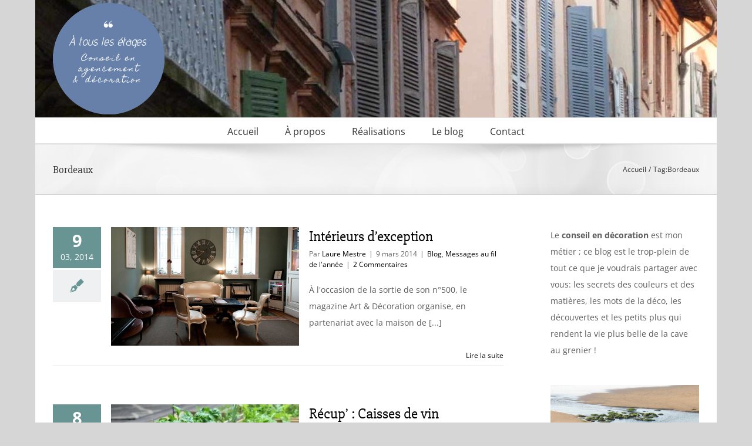

--- FILE ---
content_type: text/html; charset=UTF-8
request_url: https://www.decoatouslesetages.fr/tag/bordeaux/
body_size: 20285
content:
<!DOCTYPE html>
<html class="avada-html-layout-boxed avada-html-header-position-top avada-html-is-archive" dir="ltr" lang="fr-FR" prefix="og: https://ogp.me/ns#" prefix="og: http://ogp.me/ns# fb: http://ogp.me/ns/fb#">
<head>
	<meta http-equiv="X-UA-Compatible" content="IE=edge" />
	<meta http-equiv="Content-Type" content="text/html; charset=utf-8"/>
	<meta name="viewport" content="width=device-width, initial-scale=1" />
	<title>Bordeaux</title>

		<!-- All in One SEO 4.9.3 - aioseo.com -->
	<meta name="robots" content="max-image-preview:large" />
	<link rel="canonical" href="https://www.decoatouslesetages.fr/tag/bordeaux/" />
	<meta name="generator" content="All in One SEO (AIOSEO) 4.9.3" />
		<script type="application/ld+json" class="aioseo-schema">
			{"@context":"https:\/\/schema.org","@graph":[{"@type":"BreadcrumbList","@id":"https:\/\/www.decoatouslesetages.fr\/tag\/bordeaux\/#breadcrumblist","itemListElement":[{"@type":"ListItem","@id":"https:\/\/www.decoatouslesetages.fr#listItem","position":1,"name":"Home","item":"https:\/\/www.decoatouslesetages.fr","nextItem":{"@type":"ListItem","@id":"https:\/\/www.decoatouslesetages.fr\/tag\/bordeaux\/#listItem","name":"Bordeaux"}},{"@type":"ListItem","@id":"https:\/\/www.decoatouslesetages.fr\/tag\/bordeaux\/#listItem","position":2,"name":"Bordeaux","previousItem":{"@type":"ListItem","@id":"https:\/\/www.decoatouslesetages.fr#listItem","name":"Home"}}]},{"@type":"CollectionPage","@id":"https:\/\/www.decoatouslesetages.fr\/tag\/bordeaux\/#collectionpage","url":"https:\/\/www.decoatouslesetages.fr\/tag\/bordeaux\/","name":"Bordeaux","inLanguage":"fr-FR","isPartOf":{"@id":"https:\/\/www.decoatouslesetages.fr\/#website"},"breadcrumb":{"@id":"https:\/\/www.decoatouslesetages.fr\/tag\/bordeaux\/#breadcrumblist"}},{"@type":"Organization","@id":"https:\/\/www.decoatouslesetages.fr\/#organization","name":"D\u00e9co \u00e0 tous les \u00e9tages","description":"Conseil en agencement et d\u00e9coration","url":"https:\/\/www.decoatouslesetages.fr\/","logo":{"@type":"ImageObject","url":"https:\/\/www.decoatouslesetages.fr\/wp-content\/uploads\/2016\/02\/logo_2.png","@id":"https:\/\/www.decoatouslesetages.fr\/tag\/bordeaux\/#organizationLogo","width":365,"height":367},"image":{"@id":"https:\/\/www.decoatouslesetages.fr\/tag\/bordeaux\/#organizationLogo"}},{"@type":"WebSite","@id":"https:\/\/www.decoatouslesetages.fr\/#website","url":"https:\/\/www.decoatouslesetages.fr\/","name":"\u00c0 tous les \u00e9tages","description":"Conseil en agencement et d\u00e9coration","inLanguage":"fr-FR","publisher":{"@id":"https:\/\/www.decoatouslesetages.fr\/#organization"}}]}
		</script>
		<!-- All in One SEO -->

<link rel='dns-prefetch' href='//stats.wp.com' />
<link rel='dns-prefetch' href='//jetpack.wordpress.com' />
<link rel='dns-prefetch' href='//s0.wp.com' />
<link rel='dns-prefetch' href='//public-api.wordpress.com' />
<link rel='dns-prefetch' href='//0.gravatar.com' />
<link rel='dns-prefetch' href='//1.gravatar.com' />
<link rel='dns-prefetch' href='//2.gravatar.com' />

<link rel="alternate" type="application/rss+xml" title="À tous les étages &raquo; Flux" href="https://www.decoatouslesetages.fr/feed/" />
<link rel="alternate" type="application/rss+xml" title="À tous les étages &raquo; Flux des commentaires" href="https://www.decoatouslesetages.fr/comments/feed/" />
								<link rel="icon" href="https://www.decoatouslesetages.fr/wp-content/uploads/2025/02/favi.png" type="image/png" />
		
		
		
				<link rel="alternate" type="application/rss+xml" title="À tous les étages &raquo; Flux de l’étiquette Bordeaux" href="https://www.decoatouslesetages.fr/tag/bordeaux/feed/" />
<style id='wp-img-auto-sizes-contain-inline-css' type='text/css'>
img:is([sizes=auto i],[sizes^="auto," i]){contain-intrinsic-size:3000px 1500px}
/*# sourceURL=wp-img-auto-sizes-contain-inline-css */
</style>
<style id='wp-emoji-styles-inline-css' type='text/css'>

	img.wp-smiley, img.emoji {
		display: inline !important;
		border: none !important;
		box-shadow: none !important;
		height: 1em !important;
		width: 1em !important;
		margin: 0 0.07em !important;
		vertical-align: -0.1em !important;
		background: none !important;
		padding: 0 !important;
	}
/*# sourceURL=wp-emoji-styles-inline-css */
</style>
<link rel='stylesheet' id='parent-style-css' href='https://www.decoatouslesetages.fr/wp-content/themes/Avada/style.css?ver=6.9' type='text/css' media='all' />
<link rel='stylesheet' id='jetpack-subscriptions-css' href='https://www.decoatouslesetages.fr/wp-content/plugins/jetpack/_inc/build/subscriptions/subscriptions.min.css?ver=15.4' type='text/css' media='all' />
<link data-minify="1" rel='stylesheet' id='fusion-dynamic-css-css' href='https://www.decoatouslesetages.fr/wp-content/cache/min/1/wp-content/uploads/fusion-styles/b23f3a3af2476b8f33c4ab08826e28e9.min.css?ver=1765829912' type='text/css' media='all' />
<link rel="https://api.w.org/" href="https://www.decoatouslesetages.fr/wp-json/" /><link rel="alternate" title="JSON" type="application/json" href="https://www.decoatouslesetages.fr/wp-json/wp/v2/tags/245" /><link rel="EditURI" type="application/rsd+xml" title="RSD" href="https://www.decoatouslesetages.fr/xmlrpc.php?rsd" />
<meta name="generator" content="WordPress 6.9" />
	<style>img#wpstats{display:none}</style>
		<style type="text/css" id="css-fb-visibility">@media screen and (max-width: 640px){.fusion-no-small-visibility{display:none !important;}body .sm-text-align-center{text-align:center !important;}body .sm-text-align-left{text-align:left !important;}body .sm-text-align-right{text-align:right !important;}body .sm-text-align-justify{text-align:justify !important;}body .sm-flex-align-center{justify-content:center !important;}body .sm-flex-align-flex-start{justify-content:flex-start !important;}body .sm-flex-align-flex-end{justify-content:flex-end !important;}body .sm-mx-auto{margin-left:auto !important;margin-right:auto !important;}body .sm-ml-auto{margin-left:auto !important;}body .sm-mr-auto{margin-right:auto !important;}body .fusion-absolute-position-small{position:absolute;width:100%;}.awb-sticky.awb-sticky-small{ position: sticky; top: var(--awb-sticky-offset,0); }}@media screen and (min-width: 641px) and (max-width: 1024px){.fusion-no-medium-visibility{display:none !important;}body .md-text-align-center{text-align:center !important;}body .md-text-align-left{text-align:left !important;}body .md-text-align-right{text-align:right !important;}body .md-text-align-justify{text-align:justify !important;}body .md-flex-align-center{justify-content:center !important;}body .md-flex-align-flex-start{justify-content:flex-start !important;}body .md-flex-align-flex-end{justify-content:flex-end !important;}body .md-mx-auto{margin-left:auto !important;margin-right:auto !important;}body .md-ml-auto{margin-left:auto !important;}body .md-mr-auto{margin-right:auto !important;}body .fusion-absolute-position-medium{position:absolute;width:100%;}.awb-sticky.awb-sticky-medium{ position: sticky; top: var(--awb-sticky-offset,0); }}@media screen and (min-width: 1025px){.fusion-no-large-visibility{display:none !important;}body .lg-text-align-center{text-align:center !important;}body .lg-text-align-left{text-align:left !important;}body .lg-text-align-right{text-align:right !important;}body .lg-text-align-justify{text-align:justify !important;}body .lg-flex-align-center{justify-content:center !important;}body .lg-flex-align-flex-start{justify-content:flex-start !important;}body .lg-flex-align-flex-end{justify-content:flex-end !important;}body .lg-mx-auto{margin-left:auto !important;margin-right:auto !important;}body .lg-ml-auto{margin-left:auto !important;}body .lg-mr-auto{margin-right:auto !important;}body .fusion-absolute-position-large{position:absolute;width:100%;}.awb-sticky.awb-sticky-large{ position: sticky; top: var(--awb-sticky-offset,0); }}</style>		<script type="text/javascript">
			var doc = document.documentElement;
			doc.setAttribute( 'data-useragent', navigator.userAgent );
		</script>
		
	<style id='global-styles-inline-css' type='text/css'>
:root{--wp--preset--aspect-ratio--square: 1;--wp--preset--aspect-ratio--4-3: 4/3;--wp--preset--aspect-ratio--3-4: 3/4;--wp--preset--aspect-ratio--3-2: 3/2;--wp--preset--aspect-ratio--2-3: 2/3;--wp--preset--aspect-ratio--16-9: 16/9;--wp--preset--aspect-ratio--9-16: 9/16;--wp--preset--color--black: #000000;--wp--preset--color--cyan-bluish-gray: #abb8c3;--wp--preset--color--white: #ffffff;--wp--preset--color--pale-pink: #f78da7;--wp--preset--color--vivid-red: #cf2e2e;--wp--preset--color--luminous-vivid-orange: #ff6900;--wp--preset--color--luminous-vivid-amber: #fcb900;--wp--preset--color--light-green-cyan: #7bdcb5;--wp--preset--color--vivid-green-cyan: #00d084;--wp--preset--color--pale-cyan-blue: #8ed1fc;--wp--preset--color--vivid-cyan-blue: #0693e3;--wp--preset--color--vivid-purple: #9b51e0;--wp--preset--color--awb-color-1: rgba(255,255,255,1);--wp--preset--color--awb-color-2: rgba(246,246,246,1);--wp--preset--color--awb-color-3: rgba(235,234,234,1);--wp--preset--color--awb-color-4: rgba(224,222,222,1);--wp--preset--color--awb-color-5: rgba(191,191,191,1);--wp--preset--color--awb-color-6: rgba(104,149,148,1);--wp--preset--color--awb-color-7: rgba(116,116,116,1);--wp--preset--color--awb-color-8: rgba(51,51,51,1);--wp--preset--color--awb-color-custom-10: rgba(235,234,234,0.8);--wp--preset--color--awb-color-custom-11: rgba(160,206,78,1);--wp--preset--color--awb-color-custom-12: rgba(89,95,107,1);--wp--preset--color--awb-color-custom-13: rgba(0,0,0,1);--wp--preset--color--awb-color-custom-14: rgba(140,137,137,1);--wp--preset--color--awb-color-custom-15: rgba(248,248,248,1);--wp--preset--gradient--vivid-cyan-blue-to-vivid-purple: linear-gradient(135deg,rgb(6,147,227) 0%,rgb(155,81,224) 100%);--wp--preset--gradient--light-green-cyan-to-vivid-green-cyan: linear-gradient(135deg,rgb(122,220,180) 0%,rgb(0,208,130) 100%);--wp--preset--gradient--luminous-vivid-amber-to-luminous-vivid-orange: linear-gradient(135deg,rgb(252,185,0) 0%,rgb(255,105,0) 100%);--wp--preset--gradient--luminous-vivid-orange-to-vivid-red: linear-gradient(135deg,rgb(255,105,0) 0%,rgb(207,46,46) 100%);--wp--preset--gradient--very-light-gray-to-cyan-bluish-gray: linear-gradient(135deg,rgb(238,238,238) 0%,rgb(169,184,195) 100%);--wp--preset--gradient--cool-to-warm-spectrum: linear-gradient(135deg,rgb(74,234,220) 0%,rgb(151,120,209) 20%,rgb(207,42,186) 40%,rgb(238,44,130) 60%,rgb(251,105,98) 80%,rgb(254,248,76) 100%);--wp--preset--gradient--blush-light-purple: linear-gradient(135deg,rgb(255,206,236) 0%,rgb(152,150,240) 100%);--wp--preset--gradient--blush-bordeaux: linear-gradient(135deg,rgb(254,205,165) 0%,rgb(254,45,45) 50%,rgb(107,0,62) 100%);--wp--preset--gradient--luminous-dusk: linear-gradient(135deg,rgb(255,203,112) 0%,rgb(199,81,192) 50%,rgb(65,88,208) 100%);--wp--preset--gradient--pale-ocean: linear-gradient(135deg,rgb(255,245,203) 0%,rgb(182,227,212) 50%,rgb(51,167,181) 100%);--wp--preset--gradient--electric-grass: linear-gradient(135deg,rgb(202,248,128) 0%,rgb(113,206,126) 100%);--wp--preset--gradient--midnight: linear-gradient(135deg,rgb(2,3,129) 0%,rgb(40,116,252) 100%);--wp--preset--font-size--small: 10.5px;--wp--preset--font-size--medium: 20px;--wp--preset--font-size--large: 21px;--wp--preset--font-size--x-large: 42px;--wp--preset--font-size--normal: 14px;--wp--preset--font-size--xlarge: 28px;--wp--preset--font-size--huge: 42px;--wp--preset--spacing--20: 0.44rem;--wp--preset--spacing--30: 0.67rem;--wp--preset--spacing--40: 1rem;--wp--preset--spacing--50: 1.5rem;--wp--preset--spacing--60: 2.25rem;--wp--preset--spacing--70: 3.38rem;--wp--preset--spacing--80: 5.06rem;--wp--preset--shadow--natural: 6px 6px 9px rgba(0, 0, 0, 0.2);--wp--preset--shadow--deep: 12px 12px 50px rgba(0, 0, 0, 0.4);--wp--preset--shadow--sharp: 6px 6px 0px rgba(0, 0, 0, 0.2);--wp--preset--shadow--outlined: 6px 6px 0px -3px rgb(255, 255, 255), 6px 6px rgb(0, 0, 0);--wp--preset--shadow--crisp: 6px 6px 0px rgb(0, 0, 0);}:where(.is-layout-flex){gap: 0.5em;}:where(.is-layout-grid){gap: 0.5em;}body .is-layout-flex{display: flex;}.is-layout-flex{flex-wrap: wrap;align-items: center;}.is-layout-flex > :is(*, div){margin: 0;}body .is-layout-grid{display: grid;}.is-layout-grid > :is(*, div){margin: 0;}:where(.wp-block-columns.is-layout-flex){gap: 2em;}:where(.wp-block-columns.is-layout-grid){gap: 2em;}:where(.wp-block-post-template.is-layout-flex){gap: 1.25em;}:where(.wp-block-post-template.is-layout-grid){gap: 1.25em;}.has-black-color{color: var(--wp--preset--color--black) !important;}.has-cyan-bluish-gray-color{color: var(--wp--preset--color--cyan-bluish-gray) !important;}.has-white-color{color: var(--wp--preset--color--white) !important;}.has-pale-pink-color{color: var(--wp--preset--color--pale-pink) !important;}.has-vivid-red-color{color: var(--wp--preset--color--vivid-red) !important;}.has-luminous-vivid-orange-color{color: var(--wp--preset--color--luminous-vivid-orange) !important;}.has-luminous-vivid-amber-color{color: var(--wp--preset--color--luminous-vivid-amber) !important;}.has-light-green-cyan-color{color: var(--wp--preset--color--light-green-cyan) !important;}.has-vivid-green-cyan-color{color: var(--wp--preset--color--vivid-green-cyan) !important;}.has-pale-cyan-blue-color{color: var(--wp--preset--color--pale-cyan-blue) !important;}.has-vivid-cyan-blue-color{color: var(--wp--preset--color--vivid-cyan-blue) !important;}.has-vivid-purple-color{color: var(--wp--preset--color--vivid-purple) !important;}.has-black-background-color{background-color: var(--wp--preset--color--black) !important;}.has-cyan-bluish-gray-background-color{background-color: var(--wp--preset--color--cyan-bluish-gray) !important;}.has-white-background-color{background-color: var(--wp--preset--color--white) !important;}.has-pale-pink-background-color{background-color: var(--wp--preset--color--pale-pink) !important;}.has-vivid-red-background-color{background-color: var(--wp--preset--color--vivid-red) !important;}.has-luminous-vivid-orange-background-color{background-color: var(--wp--preset--color--luminous-vivid-orange) !important;}.has-luminous-vivid-amber-background-color{background-color: var(--wp--preset--color--luminous-vivid-amber) !important;}.has-light-green-cyan-background-color{background-color: var(--wp--preset--color--light-green-cyan) !important;}.has-vivid-green-cyan-background-color{background-color: var(--wp--preset--color--vivid-green-cyan) !important;}.has-pale-cyan-blue-background-color{background-color: var(--wp--preset--color--pale-cyan-blue) !important;}.has-vivid-cyan-blue-background-color{background-color: var(--wp--preset--color--vivid-cyan-blue) !important;}.has-vivid-purple-background-color{background-color: var(--wp--preset--color--vivid-purple) !important;}.has-black-border-color{border-color: var(--wp--preset--color--black) !important;}.has-cyan-bluish-gray-border-color{border-color: var(--wp--preset--color--cyan-bluish-gray) !important;}.has-white-border-color{border-color: var(--wp--preset--color--white) !important;}.has-pale-pink-border-color{border-color: var(--wp--preset--color--pale-pink) !important;}.has-vivid-red-border-color{border-color: var(--wp--preset--color--vivid-red) !important;}.has-luminous-vivid-orange-border-color{border-color: var(--wp--preset--color--luminous-vivid-orange) !important;}.has-luminous-vivid-amber-border-color{border-color: var(--wp--preset--color--luminous-vivid-amber) !important;}.has-light-green-cyan-border-color{border-color: var(--wp--preset--color--light-green-cyan) !important;}.has-vivid-green-cyan-border-color{border-color: var(--wp--preset--color--vivid-green-cyan) !important;}.has-pale-cyan-blue-border-color{border-color: var(--wp--preset--color--pale-cyan-blue) !important;}.has-vivid-cyan-blue-border-color{border-color: var(--wp--preset--color--vivid-cyan-blue) !important;}.has-vivid-purple-border-color{border-color: var(--wp--preset--color--vivid-purple) !important;}.has-vivid-cyan-blue-to-vivid-purple-gradient-background{background: var(--wp--preset--gradient--vivid-cyan-blue-to-vivid-purple) !important;}.has-light-green-cyan-to-vivid-green-cyan-gradient-background{background: var(--wp--preset--gradient--light-green-cyan-to-vivid-green-cyan) !important;}.has-luminous-vivid-amber-to-luminous-vivid-orange-gradient-background{background: var(--wp--preset--gradient--luminous-vivid-amber-to-luminous-vivid-orange) !important;}.has-luminous-vivid-orange-to-vivid-red-gradient-background{background: var(--wp--preset--gradient--luminous-vivid-orange-to-vivid-red) !important;}.has-very-light-gray-to-cyan-bluish-gray-gradient-background{background: var(--wp--preset--gradient--very-light-gray-to-cyan-bluish-gray) !important;}.has-cool-to-warm-spectrum-gradient-background{background: var(--wp--preset--gradient--cool-to-warm-spectrum) !important;}.has-blush-light-purple-gradient-background{background: var(--wp--preset--gradient--blush-light-purple) !important;}.has-blush-bordeaux-gradient-background{background: var(--wp--preset--gradient--blush-bordeaux) !important;}.has-luminous-dusk-gradient-background{background: var(--wp--preset--gradient--luminous-dusk) !important;}.has-pale-ocean-gradient-background{background: var(--wp--preset--gradient--pale-ocean) !important;}.has-electric-grass-gradient-background{background: var(--wp--preset--gradient--electric-grass) !important;}.has-midnight-gradient-background{background: var(--wp--preset--gradient--midnight) !important;}.has-small-font-size{font-size: var(--wp--preset--font-size--small) !important;}.has-medium-font-size{font-size: var(--wp--preset--font-size--medium) !important;}.has-large-font-size{font-size: var(--wp--preset--font-size--large) !important;}.has-x-large-font-size{font-size: var(--wp--preset--font-size--x-large) !important;}
/*# sourceURL=global-styles-inline-css */
</style>
<meta name="generator" content="WP Rocket 3.19.0.1" data-wpr-features="wpr_defer_js wpr_minify_js wpr_minify_css wpr_desktop" /></head>

<body class="archive tag tag-bordeaux tag-245 wp-theme-Avada wp-child-theme-Avada-child has-sidebar fusion-image-hovers fusion-pagination-sizing fusion-button_type-flat fusion-button_span-no fusion-button_gradient-linear avada-image-rollover-circle-yes avada-image-rollover-yes avada-image-rollover-direction-left fusion-body ltr fusion-sticky-header no-tablet-sticky-header no-mobile-sticky-header no-mobile-slidingbar fusion-disable-outline fusion-sub-menu-fade mobile-logo-pos-left layout-boxed-mode avada-has-boxed-modal-shadow-none layout-scroll-offset-full avada-has-zero-margin-offset-top fusion-top-header menu-text-align-center mobile-menu-design-modern fusion-show-pagination-text fusion-header-layout-v4 avada-responsive avada-footer-fx-none avada-menu-highlight-style-bar fusion-search-form-classic fusion-main-menu-search-dropdown fusion-avatar-square avada-sticky-shrinkage avada-dropdown-styles avada-blog-layout-medium alternate avada-blog-archive-layout-medium alternate avada-header-shadow-no avada-menu-icon-position-left avada-has-mainmenu-dropdown-divider avada-has-breadcrumb-mobile-hidden avada-has-titlebar-bar_and_content avada-has-header-bg-image avada-header-bg-no-repeat avada-has-pagination-padding avada-flyout-menu-direction-fade avada-ec-views-v1" data-awb-post-id="13259">
		<a class="skip-link screen-reader-text" href="#content">Passer au contenu</a>

	<div data-rocket-location-hash="1bedd667ccdb0f2ae6123868cb70086e" id="boxed-wrapper">
							
		<div data-rocket-location-hash="c748e83a99a8efa38397a49b963eb39a" id="wrapper" class="fusion-wrapper">
			<div data-rocket-location-hash="30e21cd0d1ab48664f94f36d4ec80340" id="home" style="position:relative;top:-1px;"></div>
							
					
			<header data-rocket-location-hash="6a3c4ea792bfdd798d2d351fb8fd07c9" class="fusion-header-wrapper">
				<div class="fusion-header-v4 fusion-logo-alignment fusion-logo-left fusion-sticky-menu- fusion-sticky-logo- fusion-mobile-logo- fusion-sticky-menu-only fusion-header-menu-align-center fusion-mobile-menu-design-modern">
					<div class="fusion-header-sticky-height"></div>
<div class="fusion-sticky-header-wrapper"> <!-- start fusion sticky header wrapper -->
	<div class="fusion-header">
		<div class="fusion-row">
							<div class="fusion-logo" data-margin-top="5px" data-margin-bottom="5px" data-margin-left="0px" data-margin-right="0px">
			<a class="fusion-logo-link"  href="https://www.decoatouslesetages.fr/" >

						<!-- standard logo -->
			<img src="https://www.decoatouslesetages.fr/wp-content/uploads/2025/04/Logo-190.png" srcset="https://www.decoatouslesetages.fr/wp-content/uploads/2025/04/Logo-190.png 1x, https://www.decoatouslesetages.fr/wp-content/uploads/2025/04/Logo-380.png 2x" width="190" height="190" style="max-height:190px;height:auto;" alt="À tous les étages Logo" data-retina_logo_url="https://www.decoatouslesetages.fr/wp-content/uploads/2025/04/Logo-380.png" class="fusion-standard-logo" />

			
					</a>
		
<div class="fusion-header-content-3-wrapper">
	</div>
</div>
								<div class="fusion-mobile-menu-icons">
							<a href="#" class="fusion-icon awb-icon-bars" aria-label="Afficher/masquer le menu mobile" aria-expanded="false"></a>
		
		
		
			</div>
			
					</div>
	</div>
	<div class="fusion-secondary-main-menu">
		<div class="fusion-row">
			<nav class="fusion-main-menu" aria-label="Menu principal"><ul id="menu-main" class="fusion-menu"><li  id="menu-item-42"  class="menu-item menu-item-type-post_type menu-item-object-page menu-item-home menu-item-42"  data-item-id="42"><a  href="https://www.decoatouslesetages.fr/" class="fusion-bar-highlight"><span class="menu-text">Accueil</span></a></li><li  id="menu-item-41"  class="menu-item menu-item-type-post_type menu-item-object-page menu-item-has-children menu-item-41 fusion-dropdown-menu"  data-item-id="41"><a  href="https://www.decoatouslesetages.fr/a-propos/" class="fusion-bar-highlight"><span class="menu-text">À propos</span></a><ul class="sub-menu"><li  id="menu-item-121"  class="menu-item menu-item-type-post_type menu-item-object-page menu-item-121 fusion-dropdown-submenu" ><a  href="https://www.decoatouslesetages.fr/a-propos/interventions/" class="fusion-bar-highlight"><span>Interventions</span></a></li><li  id="menu-item-122"  class="menu-item menu-item-type-post_type menu-item-object-page menu-item-122 fusion-dropdown-submenu" ><a  href="https://www.decoatouslesetages.fr/a-propos/laure-mestre/" class="fusion-bar-highlight"><span>Portrait</span></a></li><li  id="menu-item-120"  class="menu-item menu-item-type-post_type menu-item-object-page menu-item-120 fusion-dropdown-submenu" ><a  href="https://www.decoatouslesetages.fr/a-propos/temoignages/" class="fusion-bar-highlight"><span>Témoignages</span></a></li></ul></li><li  id="menu-item-40"  class="menu-item menu-item-type-post_type menu-item-object-page menu-item-40"  data-item-id="40"><a  href="https://www.decoatouslesetages.fr/les-realisations/" class="fusion-bar-highlight"><span class="menu-text">Réalisations</span></a></li><li  id="menu-item-17900"  class="menu-item menu-item-type-taxonomy menu-item-object-category menu-item-17900"  data-item-id="17900"><a  href="https://www.decoatouslesetages.fr/category/blog/" class="fusion-bar-highlight"><span class="menu-text">Le blog</span></a></li><li  id="menu-item-39"  class="menu-item menu-item-type-post_type menu-item-object-page menu-item-39"  data-item-id="39"><a  href="https://www.decoatouslesetages.fr/contact/" class="fusion-bar-highlight"><span class="menu-text">Contact</span></a></li></ul></nav>
<nav class="fusion-mobile-nav-holder fusion-mobile-menu-text-align-left" aria-label="Menu principal mobile"></nav>

					</div>
	</div>
</div> <!-- end fusion sticky header wrapper -->
				</div>
				<div class="fusion-clearfix"></div>
			</header>
								
							<div data-rocket-location-hash="ae09952dcb51da4b7e7510d1894525f4" id="sliders-container" class="fusion-slider-visibility">
					</div>
				
					
							
			<section data-rocket-location-hash="09993fb5cc29206eee7865526139694d" class="avada-page-titlebar-wrapper" aria-labelledby="awb-ptb-heading">
	<div class="fusion-page-title-bar fusion-page-title-bar-none fusion-page-title-bar-left">
		<div class="fusion-page-title-row">
			<div class="fusion-page-title-wrapper">
				<div class="fusion-page-title-captions">

																							<h1 id="awb-ptb-heading" class="entry-title">Bordeaux</h1>

											
					
				</div>

															<div class="fusion-page-title-secondary">
							<nav class="fusion-breadcrumbs" aria-label="Breadcrumb"><ol class="awb-breadcrumb-list"><li class="fusion-breadcrumb-item awb-breadcrumb-sep awb-home" ><a href="https://www.decoatouslesetages.fr" class="fusion-breadcrumb-link"><span >Accueil</span></a></li><li class="fusion-breadcrumb-item" ><span >Tag:</span></li><li class="fusion-breadcrumb-item"  aria-current="page"><span  class="breadcrumb-leaf">Bordeaux</span></li></ol></nav>						</div>
									
			</div>
		</div>
	</div>
</section>

						<main data-rocket-location-hash="066f15242d1cc3d2edb984d5831af75a" id="main" class="clearfix ">
				<div class="fusion-row" style="">
<section id="content" class="" style="float: left;">
	
	<div id="posts-container" class="fusion-blog-archive fusion-blog-layout-medium-alternate-wrapper fusion-clearfix">
	<div class="fusion-posts-container fusion-blog-layout-medium-alternate fusion-blog-pagination fusion-blog-rollover " data-pages="1">
		
		
													<article id="post-13259" class="fusion-post-medium-alternate  post fusion-clearfix post-13259 type-post status-publish format-standard has-post-thumbnail hentry category-blog category-messages tag-accessoires-2 tag-architecture-2 tag-art tag-art-decoration tag-bordeaux tag-chambre-dhotes tag-chapelle tag-charme tag-deco tag-decoration tag-design tag-encheres tag-hotel tag-lille tag-luxe tag-lyon tag-magazine tag-mobilier-2 tag-nantes tag-nice tag-presse tag-raffinement tag-restaurer tag-studio tag-tableau tag-vintage">
				
				
														<div class="fusion-date-and-formats">
						<div class="fusion-date-box">
	<span class="fusion-date">
		9	</span>
	<span class="fusion-month-year">
		03, 2014	</span>
</div>
<div class="fusion-format-box">
	<i class="awb-icon-pen" aria-hidden="true"></i>
</div>
					</div>
				
									
		<div class="fusion-flexslider flexslider fusion-flexslider-loading fusion-post-slideshow">
		<ul class="slides">
																		<li><div  class="fusion-image-wrapper fusion-image-size-fixed" aria-haspopup="true">
				<img width="320" height="202" src="https://www.decoatouslesetages.fr/wp-content/uploads/2014/03/l-hotel-particuler-bordeaux-vente-2014-art-et-decoration-320x202.jpg" class="attachment-blog-medium size-blog-medium wp-post-image" alt="" decoding="async" fetchpriority="high" srcset="https://www.decoatouslesetages.fr/wp-content/uploads/2014/03/l-hotel-particuler-bordeaux-vente-2014-art-et-decoration-320x202.jpg 320w, https://www.decoatouslesetages.fr/wp-content/uploads/2014/03/l-hotel-particuler-bordeaux-vente-2014-art-et-decoration-700x441.jpg 700w" sizes="(max-width: 320px) 100vw, 320px" /><div class="fusion-rollover">
	<div class="fusion-rollover-content">

														<a class="fusion-rollover-link" href="https://www.decoatouslesetages.fr/2014/03/09/interieurs-dexception/">Intérieurs d&rsquo;exception</a>
			
														
								
													<div class="fusion-rollover-sep"></div>
				
																		<a class="fusion-rollover-gallery" href="https://www.decoatouslesetages.fr/wp-content/uploads/2014/03/l-hotel-particuler-bordeaux-vente-2014-art-et-decoration.jpg" data-options="" data-id="13259" data-rel="iLightbox[gallery]" data-title="L-Hotel-Particuler Bordeaux Vente 2014 Art-et-decoration" data-caption="">
						Galerie					</a>
														
		
												<h4 class="fusion-rollover-title">
					<a class="fusion-rollover-title-link" href="https://www.decoatouslesetages.fr/2014/03/09/interieurs-dexception/">
						Intérieurs d&rsquo;exception					</a>
				</h4>
			
										<div class="fusion-rollover-categories"><a href="https://www.decoatouslesetages.fr/category/blog/" rel="tag">Blog</a>, <a href="https://www.decoatouslesetages.fr/category/messages/" rel="tag">Messages au fil de l'année</a></div>					
		
						<a class="fusion-link-wrapper" href="https://www.decoatouslesetages.fr/2014/03/09/interieurs-dexception/" aria-label="Intérieurs d&rsquo;exception"></a>
	</div>
</div>
</div>
</li>
																																																																														</ul>
	</div>
				
				
				
				<div class="fusion-post-content post-content">
					<h2 class="entry-title fusion-post-title"><a href="https://www.decoatouslesetages.fr/2014/03/09/interieurs-dexception/">Intérieurs d&rsquo;exception</a></h2>
																						<p class="fusion-single-line-meta">Par <span class="vcard"><span class="fn"><a href="https://www.decoatouslesetages.fr/author/decoatouslesetages/" title="Articles par Laure Mestre" rel="author">Laure Mestre</a></span></span><span class="fusion-inline-sep">|</span><span class="updated rich-snippet-hidden">2016-12-27T09:31:54+01:00</span><span>9 mars 2014</span><span class="fusion-inline-sep">|</span><a href="https://www.decoatouslesetages.fr/category/blog/" rel="category tag">Blog</a>, <a href="https://www.decoatouslesetages.fr/category/messages/" rel="category tag">Messages au fil de l'année</a><span class="fusion-inline-sep">|</span><span class="fusion-comments"><a href="https://www.decoatouslesetages.fr/2014/03/09/interieurs-dexception/#comments">2 Commentaires</a></span></p>					
					<div class="fusion-post-content-container">
						<p>À l'occasion de la sortie de son n°500, le magazine Art &amp; Décoration organise, en partenariat avec la maison de  [...]</p>					</div>
				</div>

									<div class="fusion-clearfix"></div>
				
																			<div class="fusion-meta-info">
														
																														<div class="fusion-alignright">
									<a href="https://www.decoatouslesetages.fr/2014/03/09/interieurs-dexception/" class="fusion-read-more" aria-label="En savoir plus sur Intérieurs d&rsquo;exception">
										Lire la suite									</a>
								</div>
													</div>
									
				
							</article>

			
											<article id="post-11155" class="fusion-post-medium-alternate  post fusion-clearfix post-11155 type-post status-publish format-standard has-post-thumbnail hentry category-blog category-enfants category-realisations category-tendances-et-idees-deco category-trucs-astuces tag-bibliotheque tag-bois tag-boite tag-bordeaux tag-bricolage-2 tag-caisse tag-chateau tag-deco-champetre tag-diy tag-etagere tag-jardin-2 tag-jouer tag-jouet tag-lambris tag-mobilier-denfant tag-objet-detourne tag-plante-aromatique tag-poupee tag-ranger tag-recup tag-recuperation tag-recyclage tag-revetement-de-mur tag-vin tag-wc">
				
				
														<div class="fusion-date-and-formats">
						<div class="fusion-date-box">
	<span class="fusion-date">
		8	</span>
	<span class="fusion-month-year">
		09, 2013	</span>
</div>
<div class="fusion-format-box">
	<i class="awb-icon-pen" aria-hidden="true"></i>
</div>
					</div>
				
									
		<div class="fusion-flexslider flexslider fusion-flexslider-loading fusion-post-slideshow">
		<ul class="slides">
																		<li><div  class="fusion-image-wrapper fusion-image-size-fixed" aria-haspopup="true">
				<img width="320" height="202" src="https://www.decoatouslesetages.fr/wp-content/uploads/2013/07/llh-designs-un-jardin-en-caisses-blog-rue-de-la-deco-320x202.jpg" class="attachment-blog-medium size-blog-medium wp-post-image" alt="" decoding="async" /><div class="fusion-rollover">
	<div class="fusion-rollover-content">

														<a class="fusion-rollover-link" href="https://www.decoatouslesetages.fr/2013/09/08/recup-caisses-de-vin/">Récup&rsquo; : Caisses de vin</a>
			
														
								
													<div class="fusion-rollover-sep"></div>
				
																		<a class="fusion-rollover-gallery" href="https://www.decoatouslesetages.fr/wp-content/uploads/2013/07/llh-designs-un-jardin-en-caisses-blog-rue-de-la-deco.jpg" data-options="" data-id="11155" data-rel="iLightbox[gallery]" data-title="LLH Designs Un jardin en caisses BLOG Rue de la deco" data-caption="">
						Galerie					</a>
														
		
												<h4 class="fusion-rollover-title">
					<a class="fusion-rollover-title-link" href="https://www.decoatouslesetages.fr/2013/09/08/recup-caisses-de-vin/">
						Récup&rsquo; : Caisses de vin					</a>
				</h4>
			
										<div class="fusion-rollover-categories"><a href="https://www.decoatouslesetages.fr/category/blog/" rel="tag">Blog</a>, <a href="https://www.decoatouslesetages.fr/category/enfants/" rel="tag">Enfants</a>, <a href="https://www.decoatouslesetages.fr/category/realisations/" rel="tag">Réalisations</a>, <a href="https://www.decoatouslesetages.fr/category/tendances-et-idees-deco/" rel="tag">Tendances &amp; idées déco</a>, <a href="https://www.decoatouslesetages.fr/category/trucs-astuces/" rel="tag">Trucs &amp; astuces</a></div>					
		
						<a class="fusion-link-wrapper" href="https://www.decoatouslesetages.fr/2013/09/08/recup-caisses-de-vin/" aria-label="Récup&rsquo; : Caisses de vin"></a>
	</div>
</div>
</div>
</li>
																																																																														</ul>
	</div>
				
				
				
				<div class="fusion-post-content post-content">
					<h2 class="entry-title fusion-post-title"><a href="https://www.decoatouslesetages.fr/2013/09/08/recup-caisses-de-vin/">Récup&rsquo; : Caisses de vin</a></h2>
																						<p class="fusion-single-line-meta">Par <span class="vcard"><span class="fn"><a href="https://www.decoatouslesetages.fr/author/decoatouslesetages/" title="Articles par Laure Mestre" rel="author">Laure Mestre</a></span></span><span class="fusion-inline-sep">|</span><span class="updated rich-snippet-hidden">2017-02-04T18:51:55+01:00</span><span>8 septembre 2013</span><span class="fusion-inline-sep">|</span><a href="https://www.decoatouslesetages.fr/category/blog/" rel="category tag">Blog</a>, <a href="https://www.decoatouslesetages.fr/category/enfants/" rel="category tag">Enfants</a>, <a href="https://www.decoatouslesetages.fr/category/realisations/" rel="category tag">Réalisations</a>, <a href="https://www.decoatouslesetages.fr/category/tendances-et-idees-deco/" rel="category tag">Tendances &amp; idées déco</a>, <a href="https://www.decoatouslesetages.fr/category/trucs-astuces/" rel="category tag">Trucs &amp; astuces</a><span class="fusion-inline-sep">|</span><span class="fusion-comments"><a href="https://www.decoatouslesetages.fr/2013/09/08/recup-caisses-de-vin/#comments">14 Commentaires</a></span></p>					
					<div class="fusion-post-content-container">
						<p>Revoilà la rentrée avec ses corvées mais aussi ses bons côtés : la foire aux vins par exemple ! Une  [...]</p>					</div>
				</div>

									<div class="fusion-clearfix"></div>
				
																			<div class="fusion-meta-info">
														
																														<div class="fusion-alignright">
									<a href="https://www.decoatouslesetages.fr/2013/09/08/recup-caisses-de-vin/" class="fusion-read-more" aria-label="En savoir plus sur Récup&rsquo; : Caisses de vin">
										Lire la suite									</a>
								</div>
													</div>
									
				
							</article>

			
											<article id="post-3094" class="fusion-post-medium-alternate  post fusion-clearfix post-3094 type-post status-publish format-standard has-post-thumbnail hentry category-blog category-couleurs-matieres category-realisations category-trucs-astuces tag-amenagement tag-bibliotheque tag-bordeaux tag-chambre tag-combles tag-decoration tag-escalier tag-foires-salons tag-lille tag-malle tag-moquette tag-nord tag-paris tag-parquet tag-renovation tag-revetement-de-sol tag-stratifie">
				
				
														<div class="fusion-date-and-formats">
						<div class="fusion-date-box">
	<span class="fusion-date">
		4	</span>
	<span class="fusion-month-year">
		11, 2011	</span>
</div>
<div class="fusion-format-box">
	<i class="awb-icon-pen" aria-hidden="true"></i>
</div>
					</div>
				
									
		<div class="fusion-flexslider flexslider fusion-flexslider-loading fusion-post-slideshow">
		<ul class="slides">
																		<li><div  class="fusion-image-wrapper fusion-image-size-fixed" aria-haspopup="true">
				<img width="320" height="202" src="https://www.decoatouslesetages.fr/wp-content/uploads/2011/11/combles-acm-9-2011-pose-bibliothc3a8ques-1-320x202.jpg" class="attachment-blog-medium size-blog-medium wp-post-image" alt="" decoding="async" srcset="https://www.decoatouslesetages.fr/wp-content/uploads/2011/11/combles-acm-9-2011-pose-bibliothc3a8ques-1-320x202.jpg 320w, https://www.decoatouslesetages.fr/wp-content/uploads/2011/11/combles-acm-9-2011-pose-bibliothc3a8ques-1-700x441.jpg 700w" sizes="(max-width: 320px) 100vw, 320px" /><div class="fusion-rollover">
	<div class="fusion-rollover-content">

														<a class="fusion-rollover-link" href="https://www.decoatouslesetages.fr/2011/11/04/une-grande-chambre-sous-les-combles/">Une grande chambre sous les combles</a>
			
														
								
													<div class="fusion-rollover-sep"></div>
				
																		<a class="fusion-rollover-gallery" href="https://www.decoatouslesetages.fr/wp-content/uploads/2011/11/combles-acm-9-2011-pose-bibliothc3a8ques-1.jpg" data-options="" data-id="3094" data-rel="iLightbox[gallery]" data-title="Combles ACM 9-2011 Pose bibliothèques (1)" data-caption="">
						Galerie					</a>
														
		
												<h4 class="fusion-rollover-title">
					<a class="fusion-rollover-title-link" href="https://www.decoatouslesetages.fr/2011/11/04/une-grande-chambre-sous-les-combles/">
						Une grande chambre sous les combles					</a>
				</h4>
			
										<div class="fusion-rollover-categories"><a href="https://www.decoatouslesetages.fr/category/blog/" rel="tag">Blog</a>, <a href="https://www.decoatouslesetages.fr/category/couleurs-matieres/" rel="tag">Couleurs &amp; matières</a>, <a href="https://www.decoatouslesetages.fr/category/realisations/" rel="tag">Réalisations</a>, <a href="https://www.decoatouslesetages.fr/category/trucs-astuces/" rel="tag">Trucs &amp; astuces</a></div>					
		
						<a class="fusion-link-wrapper" href="https://www.decoatouslesetages.fr/2011/11/04/une-grande-chambre-sous-les-combles/" aria-label="Une grande chambre sous les combles"></a>
	</div>
</div>
</div>
</li>
																																																																														</ul>
	</div>
				
				
				
				<div class="fusion-post-content post-content">
					<h2 class="entry-title fusion-post-title"><a href="https://www.decoatouslesetages.fr/2011/11/04/une-grande-chambre-sous-les-combles/">Une grande chambre sous les combles</a></h2>
																						<p class="fusion-single-line-meta">Par <span class="vcard"><span class="fn"><a href="https://www.decoatouslesetages.fr/author/decoatouslesetages/" title="Articles par Laure Mestre" rel="author">Laure Mestre</a></span></span><span class="fusion-inline-sep">|</span><span class="updated rich-snippet-hidden">2016-12-27T09:37:29+01:00</span><span>4 novembre 2011</span><span class="fusion-inline-sep">|</span><a href="https://www.decoatouslesetages.fr/category/blog/" rel="category tag">Blog</a>, <a href="https://www.decoatouslesetages.fr/category/couleurs-matieres/" rel="category tag">Couleurs &amp; matières</a>, <a href="https://www.decoatouslesetages.fr/category/realisations/" rel="category tag">Réalisations</a>, <a href="https://www.decoatouslesetages.fr/category/trucs-astuces/" rel="category tag">Trucs &amp; astuces</a><span class="fusion-inline-sep">|</span><span class="fusion-comments"><a href="https://www.decoatouslesetages.fr/2011/11/04/une-grande-chambre-sous-les-combles/#comments">6 Commentaires</a></span></p>					
					<div class="fusion-post-content-container">
						<p>Je vous propose aujourd'hui un nouvel exemple de réaménagement d'une pièce par A TOUS LES ÉTAGES (en l'occurrence, il s'agit  [...]</p>					</div>
				</div>

									<div class="fusion-clearfix"></div>
				
																			<div class="fusion-meta-info">
														
																														<div class="fusion-alignright">
									<a href="https://www.decoatouslesetages.fr/2011/11/04/une-grande-chambre-sous-les-combles/" class="fusion-read-more" aria-label="En savoir plus sur Une grande chambre sous les combles">
										Lire la suite									</a>
								</div>
													</div>
									
				
							</article>

			
		
		
	</div>

			</div>
</section>
<aside id="sidebar" class="sidebar fusion-widget-area fusion-content-widget-area fusion-sidebar-right fusion-blogsidebar" style="float: right;" data="">
											
					<section id="custom_html-2" class="widget_text widget widget_custom_html" style="border-style: solid;border-color:transparent;border-width:0px;"><div class="textwidget custom-html-widget">Le <b>conseil en décoration</b> est mon métier ; ce blog est le trop-plein de tout ce que je voudrais partager avec vous: les secrets des couleurs et des matières, les mots de la déco, les découvertes et les petits plus qui rendent la vie plus belle de la cave au grenier ! </div></section><section id="media_image-10" class="widget widget_media_image"><a href="http://www.decoatouslesetages.fr/album/inspirations/"><img width="496" height="496" src="https://www.decoatouslesetages.fr/wp-content/uploads/2016/03/inspirations.jpg" class="image wp-image-18232 alignnone attachment-full size-full" alt="Inspirations" style="max-width: 100%; height: auto;" decoding="async" srcset="https://www.decoatouslesetages.fr/wp-content/uploads/2016/03/inspirations-66x66.jpg 66w, https://www.decoatouslesetages.fr/wp-content/uploads/2016/03/inspirations-150x150.jpg 150w, https://www.decoatouslesetages.fr/wp-content/uploads/2016/03/inspirations-300x300.jpg 300w, https://www.decoatouslesetages.fr/wp-content/uploads/2016/03/inspirations.jpg 496w" sizes="(max-width: 496px) 100vw, 496px" /></a></section><section id="blog_subscription-3" class="widget widget_blog_subscription jetpack_subscription_widget"><div class="heading"><h4 class="widget-title">Abonnez-vous à ce blog par e-mail.</h4></div>
			<div class="wp-block-jetpack-subscriptions__container">
			<form action="#" method="post" accept-charset="utf-8" id="subscribe-blog-blog_subscription-3"
				data-blog="107695796"
				data-post_access_level="everybody" >
									<div id="subscribe-text"><p>Saisissez votre adresse e-mail pour vous abonner à ce blog et recevoir une notification de chaque nouvel article par email.</p>
</div>
										<p id="subscribe-email">
						<label id="jetpack-subscribe-label"
							class="screen-reader-text"
							for="subscribe-field-blog_subscription-3">
							Adresse e-mail						</label>
						<input type="email" name="email" autocomplete="email" required="required"
																					value=""
							id="subscribe-field-blog_subscription-3"
							placeholder="Adresse e-mail"
						/>
					</p>

					<p id="subscribe-submit"
											>
						<input type="hidden" name="action" value="subscribe"/>
						<input type="hidden" name="source" value="https://www.decoatouslesetages.fr/tag/bordeaux/"/>
						<input type="hidden" name="sub-type" value="widget"/>
						<input type="hidden" name="redirect_fragment" value="subscribe-blog-blog_subscription-3"/>
						<input type="hidden" id="_wpnonce" name="_wpnonce" value="b0691e21c1" /><input type="hidden" name="_wp_http_referer" value="/tag/bordeaux/" />						<button type="submit"
															class="wp-block-button__link"
																					name="jetpack_subscriptions_widget"
						>
							Abonnez-vous						</button>
					</p>
							</form>
							<div class="wp-block-jetpack-subscriptions__subscount">
					Rejoignez les 684 autres abonnés				</div>
						</div>
			
</section><section id="recent_works-widget-2" class="widget recent_works"><div class="heading"><h4 class="widget-title">Réalisations récentes</h4></div>
		<div class="recent-works-items clearfix">
			
																																															
						<a href="https://www.decoatouslesetages.fr/realisations/chambre-de-bonne-pour-etudiante-paris-16eme/" target="_self" rel="" title="Chambre « de bonne » pour étudiante, Paris 16ème">
							<img width="66" height="66" src="https://www.decoatouslesetages.fr/wp-content/uploads/2025/01/MGL_Michel-Ange_cuisine_3D_IG-66x66.jpg" class="attachment-recent-works-thumbnail size-recent-works-thumbnail wp-post-image" alt="" decoding="async" srcset="https://www.decoatouslesetages.fr/wp-content/uploads/2025/01/MGL_Michel-Ange_cuisine_3D_IG-66x66.jpg 66w, https://www.decoatouslesetages.fr/wp-content/uploads/2025/01/MGL_Michel-Ange_cuisine_3D_IG-200x200.jpg 200w, https://www.decoatouslesetages.fr/wp-content/uploads/2025/01/MGL_Michel-Ange_cuisine_3D_IG-300x300.jpg 300w, https://www.decoatouslesetages.fr/wp-content/uploads/2025/01/MGL_Michel-Ange_cuisine_3D_IG-400x400.jpg 400w, https://www.decoatouslesetages.fr/wp-content/uploads/2025/01/MGL_Michel-Ange_cuisine_3D_IG-600x600.jpg 600w, https://www.decoatouslesetages.fr/wp-content/uploads/2025/01/MGL_Michel-Ange_cuisine_3D_IG-768x768.jpg 768w, https://www.decoatouslesetages.fr/wp-content/uploads/2025/01/MGL_Michel-Ange_cuisine_3D_IG-800x800.jpg 800w, https://www.decoatouslesetages.fr/wp-content/uploads/2025/01/MGL_Michel-Ange_cuisine_3D_IG-1024x1024.jpg 1024w, https://www.decoatouslesetages.fr/wp-content/uploads/2025/01/MGL_Michel-Ange_cuisine_3D_IG-1200x1200.jpg 1200w, https://www.decoatouslesetages.fr/wp-content/uploads/2025/01/MGL_Michel-Ange_cuisine_3D_IG-1536x1536.jpg 1536w" sizes="(max-width: 66px) 100vw, 66px" />						</a>
																																																	
						<a href="https://www.decoatouslesetages.fr/realisations/decoration-rafraichie-dans-un-appartement-versaillais/" target="_self" rel="" title="Décoration rafraîchie dans un appartement versaillais">
							<img width="66" height="66" src="https://www.decoatouslesetages.fr/wp-content/uploads/2025/01/G_Chambre_bleue_renov-66x66.jpg" class="attachment-recent-works-thumbnail size-recent-works-thumbnail wp-post-image" alt="" decoding="async" srcset="https://www.decoatouslesetages.fr/wp-content/uploads/2025/01/G_Chambre_bleue_renov-66x66.jpg 66w, https://www.decoatouslesetages.fr/wp-content/uploads/2025/01/G_Chambre_bleue_renov-200x200.jpg 200w, https://www.decoatouslesetages.fr/wp-content/uploads/2025/01/G_Chambre_bleue_renov-300x300.jpg 300w, https://www.decoatouslesetages.fr/wp-content/uploads/2025/01/G_Chambre_bleue_renov-400x400.jpg 400w, https://www.decoatouslesetages.fr/wp-content/uploads/2025/01/G_Chambre_bleue_renov-600x600.jpg 600w, https://www.decoatouslesetages.fr/wp-content/uploads/2025/01/G_Chambre_bleue_renov-768x768.jpg 768w, https://www.decoatouslesetages.fr/wp-content/uploads/2025/01/G_Chambre_bleue_renov-800x800.jpg 800w, https://www.decoatouslesetages.fr/wp-content/uploads/2025/01/G_Chambre_bleue_renov-1024x1024.jpg 1024w, https://www.decoatouslesetages.fr/wp-content/uploads/2025/01/G_Chambre_bleue_renov.jpg 1066w" sizes="(max-width: 66px) 100vw, 66px" />						</a>
																																																	
						<a href="https://www.decoatouslesetages.fr/realisations/mini-salle-deau-paris-12eme/" target="_self" rel="" title="Mini salle d&rsquo;eau, Paris 12ème">
							<img width="66" height="66" src="https://www.decoatouslesetages.fr/wp-content/uploads/2025/01/BY_SDE_apres_reno-66x66.jpg" class="attachment-recent-works-thumbnail size-recent-works-thumbnail wp-post-image" alt="" decoding="async" srcset="https://www.decoatouslesetages.fr/wp-content/uploads/2025/01/BY_SDE_apres_reno-66x66.jpg 66w, https://www.decoatouslesetages.fr/wp-content/uploads/2025/01/BY_SDE_apres_reno-200x200.jpg 200w, https://www.decoatouslesetages.fr/wp-content/uploads/2025/01/BY_SDE_apres_reno-300x300.jpg 300w, https://www.decoatouslesetages.fr/wp-content/uploads/2025/01/BY_SDE_apres_reno-400x400.jpg 400w, https://www.decoatouslesetages.fr/wp-content/uploads/2025/01/BY_SDE_apres_reno-600x600.jpg 600w, https://www.decoatouslesetages.fr/wp-content/uploads/2025/01/BY_SDE_apres_reno-rotated.jpg 640w" sizes="(max-width: 66px) 100vw, 66px" />						</a>
																																																	
						<a href="https://www.decoatouslesetages.fr/realisations/kitchenette-paris-12eme/" target="_self" rel="" title="Kitchenette, Paris 12ème">
							<img width="66" height="66" src="https://www.decoatouslesetages.fr/wp-content/uploads/2025/01/BY_kitchenette_apres_renov-66x66.jpg" class="attachment-recent-works-thumbnail size-recent-works-thumbnail wp-post-image" alt="" decoding="async" srcset="https://www.decoatouslesetages.fr/wp-content/uploads/2025/01/BY_kitchenette_apres_renov-66x66.jpg 66w, https://www.decoatouslesetages.fr/wp-content/uploads/2025/01/BY_kitchenette_apres_renov-200x200.jpg 200w" sizes="(max-width: 66px) 100vw, 66px" />						</a>
																																																	
						<a href="https://www.decoatouslesetages.fr/realisations/amenagement-et-decoration-dun-sejour/" target="_self" rel="" title="Aménagement et décoration d&rsquo;un séjour">
							<img width="66" height="66" src="https://www.decoatouslesetages.fr/wp-content/uploads/2025/01/3D_conseil-a-distance_sejour_SAM-66x66.jpg" class="attachment-recent-works-thumbnail size-recent-works-thumbnail wp-post-image" alt="" decoding="async" srcset="https://www.decoatouslesetages.fr/wp-content/uploads/2025/01/3D_conseil-a-distance_sejour_SAM-66x66.jpg 66w, https://www.decoatouslesetages.fr/wp-content/uploads/2025/01/3D_conseil-a-distance_sejour_SAM-200x200.jpg 200w" sizes="(max-width: 66px) 100vw, 66px" />						</a>
																																																	
						<a href="https://www.decoatouslesetages.fr/realisations/renovation-pour-location-meublee-a-issy-les-moulineaux/" target="_self" rel="" title="Rénovation pour location meublée à Issy-les-Moulineaux">
							<img width="66" height="66" src="https://www.decoatouslesetages.fr/wp-content/uploads/2020/07/ISSY_chambre_lit_cheminee_miroirs_Atouslesetages-66x66.jpg" class="attachment-recent-works-thumbnail size-recent-works-thumbnail wp-post-image" alt="" decoding="async" srcset="https://www.decoatouslesetages.fr/wp-content/uploads/2020/07/ISSY_chambre_lit_cheminee_miroirs_Atouslesetages-66x66.jpg 66w, https://www.decoatouslesetages.fr/wp-content/uploads/2020/07/ISSY_chambre_lit_cheminee_miroirs_Atouslesetages-200x200.jpg 200w" sizes="(max-width: 66px) 100vw, 66px" />						</a>
																	</div>
		</section><section id="search-2" class="widget widget_search">		<form role="search" class="searchform fusion-search-form  fusion-search-form-classic" method="get" action="https://www.decoatouslesetages.fr/">
			<div class="fusion-search-form-content">

				
				<div class="fusion-search-field search-field">
					<label><span class="screen-reader-text">Rechercher:</span>
													<input type="search" value="" name="s" class="s" placeholder="Rechercher..." required aria-required="true" aria-label="Rechercher..."/>
											</label>
				</div>
				<div class="fusion-search-button search-button">
					<input type="submit" class="fusion-search-submit searchsubmit" aria-label="Recherche" value="&#xf002;" />
									</div>

				
			</div>


			
		</form>
		</section><section id="media_image-9" class="widget widget_media_image"><a href="http://www.decoatouslesetages.fr/album/au-jardin/"><img width="496" height="496" src="https://www.decoatouslesetages.fr/wp-content/uploads/2016/03/promenade.jpg" class="image wp-image-18236 alignnone attachment-full size-full" alt="Promenade au jardin" style="max-width: 100%; height: auto;" decoding="async" srcset="https://www.decoatouslesetages.fr/wp-content/uploads/2016/03/promenade-66x66.jpg 66w, https://www.decoatouslesetages.fr/wp-content/uploads/2016/03/promenade-150x150.jpg 150w, https://www.decoatouslesetages.fr/wp-content/uploads/2016/03/promenade-300x300.jpg 300w, https://www.decoatouslesetages.fr/wp-content/uploads/2016/03/promenade.jpg 496w" sizes="(max-width: 496px) 100vw, 496px" /></a></section>
		<section id="recent-posts-2" class="widget widget_recent_entries">
		<div class="heading"><h4 class="widget-title">Articles récents</h4></div>
		<ul>
											<li>
					<a href="https://www.decoatouslesetages.fr/2026/01/10/a-tous-les-etages-vous-souhaite-une-belle-annee-nouvelle/">À tous les étages vous souhaite une belle année nouvelle !</a>
									</li>
											<li>
					<a href="https://www.decoatouslesetages.fr/2025/04/14/a-tous-les-etages-conseil-en-agencement-decoration/">À tous les étages, conseil en agencement &#038; décoration</a>
									</li>
											<li>
					<a href="https://www.decoatouslesetages.fr/2024/09/06/podcast-la-deco-pour-les-aveugles/">Podcast « La déco pour les aveugles »</a>
									</li>
											<li>
					<a href="https://www.decoatouslesetages.fr/2024/06/07/bonne-idee-deco-pratique-24-ikea-hack-pour-proteger-vos-rosiers-contre-les-chevreuils/">Bonne idée déco/pratique (24): Ikea hack pour protéger vos rosiers contre les chevreuils !</a>
									</li>
											<li>
					<a href="https://www.decoatouslesetages.fr/2024/04/12/madame-proprette-et-son-interieur-le-guide-de-la-parfaite-maitresse-de-maison-des-annees-50/">Madame Proprette et son intérieur : le guide de la parfaite maîtresse de maison des années 50 !</a>
									</li>
					</ul>

		</section><section id="media_image-11" class="widget widget_media_image"><a href="http://www.decoatouslesetages.fr/album/encore-quelques-marches/"><img width="496" height="496" src="https://www.decoatouslesetages.fr/wp-content/uploads/2016/03/marches.jpg" class="image wp-image-18235 alignnone attachment-full size-full" alt="" style="max-width: 100%; height: auto;" decoding="async" srcset="https://www.decoatouslesetages.fr/wp-content/uploads/2016/03/marches-66x66.jpg 66w, https://www.decoatouslesetages.fr/wp-content/uploads/2016/03/marches-150x150.jpg 150w, https://www.decoatouslesetages.fr/wp-content/uploads/2016/03/marches-300x300.jpg 300w, https://www.decoatouslesetages.fr/wp-content/uploads/2016/03/marches.jpg 496w" sizes="(max-width: 496px) 100vw, 496px" /></a></section><section id="media_image-12" class="widget widget_media_image"><a href="http://www.decoatouslesetages.fr/album/jolies-petites-maisons/"><img width="496" height="496" src="https://www.decoatouslesetages.fr/wp-content/uploads/2016/03/maisons.jpg" class="image wp-image-18234 alignnone attachment-full size-full" alt="" style="max-width: 100%; height: auto;" decoding="async" srcset="https://www.decoatouslesetages.fr/wp-content/uploads/2016/03/maisons-66x66.jpg 66w, https://www.decoatouslesetages.fr/wp-content/uploads/2016/03/maisons-150x150.jpg 150w, https://www.decoatouslesetages.fr/wp-content/uploads/2016/03/maisons-300x300.jpg 300w, https://www.decoatouslesetages.fr/wp-content/uploads/2016/03/maisons.jpg 496w" sizes="(max-width: 496px) 100vw, 496px" /></a></section><section id="categories-2" class="widget widget_categories" style="border-style: solid;border-color:transparent;border-width:0px;"><div class="heading"><h4 class="widget-title">Catégories</h4></div>
			<ul>
					<li class="cat-item cat-item-17"><a href="https://www.decoatouslesetages.fr/category/architecture/">Architecture</a>
</li>
	<li class="cat-item cat-item-14"><a href="https://www.decoatouslesetages.fr/category/blog/">Blog</a>
</li>
	<li class="cat-item cat-item-1386"><a href="https://www.decoatouslesetages.fr/category/conseil-deco-et-mots-de-la-deco/">Conseil déco &amp; mots de la déco</a>
</li>
	<li class="cat-item cat-item-21"><a href="https://www.decoatouslesetages.fr/category/couleurs-matieres/">Couleurs &amp; matières</a>
</li>
	<li class="cat-item cat-item-1927"><a href="https://www.decoatouslesetages.fr/category/decollectif/">DECOllectif</a>
</li>
	<li class="cat-item cat-item-25"><a href="https://www.decoatouslesetages.fr/category/enfants/">Enfants</a>
</li>
	<li class="cat-item cat-item-1452"><a href="https://www.decoatouslesetages.fr/category/home-challenge/">Home Challenge</a>
</li>
	<li class="cat-item cat-item-27"><a href="https://www.decoatouslesetages.fr/category/jardin/">Jardin</a>
</li>
	<li class="cat-item cat-item-1606"><a href="https://www.decoatouslesetages.fr/category/la-deco-par-tous-les-sens/">La déco par tous les sens</a>
</li>
	<li class="cat-item cat-item-30"><a href="https://www.decoatouslesetages.fr/category/messages/">Messages au fil de l&#039;année</a>
</li>
	<li class="cat-item cat-item-29"><a href="https://www.decoatouslesetages.fr/category/metiers-dart/">Métiers d&#039;art</a>
</li>
	<li class="cat-item cat-item-1387"><a href="https://www.decoatouslesetages.fr/category/nouvelles-et-chroniques/">Nouvelles &amp; chroniques</a>
</li>
	<li class="cat-item cat-item-26"><a href="https://www.decoatouslesetages.fr/category/promenades-deco-et-expos/">Promenades déco &amp; expos</a>
</li>
	<li class="cat-item cat-item-34"><a href="https://www.decoatouslesetages.fr/category/realisations/">Réalisations</a>
</li>
	<li class="cat-item cat-item-35"><a href="https://www.decoatouslesetages.fr/category/tendances-et-idees-deco/">Tendances &amp; idées déco</a>
</li>
	<li class="cat-item cat-item-36"><a href="https://www.decoatouslesetages.fr/category/trucs-astuces/">Trucs &amp; astuces</a>
</li>
			</ul>

			</section><section id="media_image-14" class="widget widget_media_image"><a href="https://www.facebook.com/À-tous-les-étages-514877061981897/" target="_blank"><img width="256" height="256" src="https://www.decoatouslesetages.fr/wp-content/uploads/2016/03/logo-facebook-timbre1.png" class="image wp-image-18243 alignnone attachment-full size-full" alt="" style="max-width: 100%; height: auto;" decoding="async" srcset="https://www.decoatouslesetages.fr/wp-content/uploads/2016/03/logo-facebook-timbre1-66x66.png 66w, https://www.decoatouslesetages.fr/wp-content/uploads/2016/03/logo-facebook-timbre1-150x150.png 150w, https://www.decoatouslesetages.fr/wp-content/uploads/2016/03/logo-facebook-timbre1.png 256w" sizes="(max-width: 256px) 100vw, 256px" /></a></section><section id="media_image-16" class="widget widget_media_image"><a href="http://www.decoatouslesetages.fr/category/la-deco-par-tous-les-sens/" target="_blank"><img width="378" height="568" src="https://www.decoatouslesetages.fr/wp-content/uploads/2017/10/Lessentiel-est-invisible-pour-les-yeux.jpg" class="image wp-image-20710 alignnone attachment-full size-full" alt="" style="max-width: 100%; height: auto;" decoding="async" srcset="https://www.decoatouslesetages.fr/wp-content/uploads/2017/10/Lessentiel-est-invisible-pour-les-yeux-200x301.jpg 200w, https://www.decoatouslesetages.fr/wp-content/uploads/2017/10/Lessentiel-est-invisible-pour-les-yeux.jpg 378w" sizes="(max-width: 378px) 100vw, 378px" /></a></section><section id="media_image-13" class="widget widget_media_image"><a href="http://www.decoatouslesetages.fr/lexique/"><img width="496" height="496" src="https://www.decoatouslesetages.fr/wp-content/uploads/2016/03/lexique.jpg" class="image wp-image-18233 alignnone attachment-full size-full" alt="" style="max-width: 100%; height: auto;" decoding="async" srcset="https://www.decoatouslesetages.fr/wp-content/uploads/2016/03/lexique-66x66.jpg 66w, https://www.decoatouslesetages.fr/wp-content/uploads/2016/03/lexique-150x150.jpg 150w, https://www.decoatouslesetages.fr/wp-content/uploads/2016/03/lexique-300x300.jpg 300w, https://www.decoatouslesetages.fr/wp-content/uploads/2016/03/lexique.jpg 496w" sizes="(max-width: 496px) 100vw, 496px" /></a></section><section id="pyre_tabs-widget-2" class="widget fusion-tabs-widget">		<div class="fusion-tabs-widget-wrapper fusion-tabs-widget-3 fusion-tabs-classic fusion-tabs-image-default tab-holder">
			<nav class="fusion-tabs-nav">
				<ul class="tabset tabs">

											<li class="active"><a href="#" data-link="fusion-tab-popular">Populaire</a></li>
					
											<li><a href="#" data-link="fusion-tab-recent">Récent</a></li>
					
											<li><a href="#" data-link="fusion-tab-comments"><span class="awb-icon-bubbles"></span><span class="screen-reader-text">Commentaires</span></a></li>
					
				</ul>
			</nav>

			<div class="fusion-tabs-widget-content tab-box tabs-container">

				
					<div class="fusion-tab-popular fusion-tab-content tab tab_content" data-name="fusion-tab-popular">
						
						<ul class="fusion-tabs-widget-items news-list">
																																	<li>
																					<div class="image">
												<a href="https://www.decoatouslesetages.fr/2016/08/04/raccords-de-sols-des-idees-harmonieuses/" aria-label="Raccords de sols : des idées harmonieuses"><img width="66" height="66" src="https://www.decoatouslesetages.fr/wp-content/uploads/2016/07/jonction_sol_parquet_carrelage_HipVan-Life-Better_Pinterest-66x66.jpg" class="attachment-recent-works-thumbnail size-recent-works-thumbnail wp-post-image" alt="" decoding="async" srcset="https://www.decoatouslesetages.fr/wp-content/uploads/2016/07/jonction_sol_parquet_carrelage_HipVan-Life-Better_Pinterest-66x66.jpg 66w, https://www.decoatouslesetages.fr/wp-content/uploads/2016/07/jonction_sol_parquet_carrelage_HipVan-Life-Better_Pinterest-200x200.jpg 200w" sizes="(max-width: 66px) 100vw, 66px" /></a>
											</div>
										
										<div class="post-holder">
											<a href="https://www.decoatouslesetages.fr/2016/08/04/raccords-de-sols-des-idees-harmonieuses/">Raccords de sols : des idées harmonieuses</a>
											<div class="fusion-meta">
												4 août 2016											</div>
										</div>
									</li>
																										<li>
																					<div class="image">
												<a href="https://www.decoatouslesetages.fr/2014/02/25/pour-ou-contre-la-salle-de-bain-ouverte-sur-la-chambre/" aria-label="Pour ou contre la salle de bain ouverte sur la chambre ?"><img width="66" height="66" src="https://www.decoatouslesetages.fr/wp-content/uploads/2014/02/salle-de-bain-ouverte-sur-chambre-nuptiale-la-fompatoise-66x66.jpg" class="attachment-recent-works-thumbnail size-recent-works-thumbnail wp-post-image" alt="" decoding="async" srcset="https://www.decoatouslesetages.fr/wp-content/uploads/2014/02/salle-de-bain-ouverte-sur-chambre-nuptiale-la-fompatoise-66x66.jpg 66w, https://www.decoatouslesetages.fr/wp-content/uploads/2014/02/salle-de-bain-ouverte-sur-chambre-nuptiale-la-fompatoise-150x150.jpg 150w" sizes="(max-width: 66px) 100vw, 66px" /></a>
											</div>
										
										<div class="post-holder">
											<a href="https://www.decoatouslesetages.fr/2014/02/25/pour-ou-contre-la-salle-de-bain-ouverte-sur-la-chambre/">Pour ou contre la salle de bain ouverte sur la chambre ?</a>
											<div class="fusion-meta">
												25 février 2014											</div>
										</div>
									</li>
																										<li>
																					<div class="image">
												<a href="https://www.decoatouslesetages.fr/2016/11/06/suite-parentale-volupte-et-metres-carres/" aria-label="« Suite parentale » : volupté et mètres carrés"><img width="66" height="66" src="https://www.decoatouslesetages.fr/wp-content/uploads/2016/10/suite-parentale-but_5682407-66x66.jpg" class="attachment-recent-works-thumbnail size-recent-works-thumbnail wp-post-image" alt="" decoding="async" srcset="https://www.decoatouslesetages.fr/wp-content/uploads/2016/10/suite-parentale-but_5682407-66x66.jpg 66w, https://www.decoatouslesetages.fr/wp-content/uploads/2016/10/suite-parentale-but_5682407-200x200.jpg 200w" sizes="(max-width: 66px) 100vw, 66px" /></a>
											</div>
										
										<div class="post-holder">
											<a href="https://www.decoatouslesetages.fr/2016/11/06/suite-parentale-volupte-et-metres-carres/">« Suite parentale » : volupté et mètres carrés</a>
											<div class="fusion-meta">
												6 novembre 2016											</div>
										</div>
									</li>
								
																					</ul>
					</div>

				
				
					<div class="fusion-tab-recent fusion-tab-content tab tab_content" data-name="fusion-tab-recent" style="display: none;">

						
						<ul class="fusion-tabs-widget-items news-list">
																																	<li>
																					<div class="image">
												<a href="https://www.decoatouslesetages.fr/2026/01/10/a-tous-les-etages-vous-souhaite-une-belle-annee-nouvelle/" aria-label="À tous les étages vous souhaite une belle année nouvelle !"><img width="66" height="66" src="https://www.decoatouslesetages.fr/wp-content/uploads/2026/01/IG_barriere-66x66.png" class="attachment-recent-works-thumbnail size-recent-works-thumbnail wp-post-image" alt="" decoding="async" srcset="https://www.decoatouslesetages.fr/wp-content/uploads/2026/01/IG_barriere-66x66.png 66w, https://www.decoatouslesetages.fr/wp-content/uploads/2026/01/IG_barriere-200x200.png 200w, https://www.decoatouslesetages.fr/wp-content/uploads/2026/01/IG_barriere-300x300.png 300w, https://www.decoatouslesetages.fr/wp-content/uploads/2026/01/IG_barriere-400x400.png 400w, https://www.decoatouslesetages.fr/wp-content/uploads/2026/01/IG_barriere-600x600.png 600w, https://www.decoatouslesetages.fr/wp-content/uploads/2026/01/IG_barriere-768x768.png 768w, https://www.decoatouslesetages.fr/wp-content/uploads/2026/01/IG_barriere-800x800.png 800w, https://www.decoatouslesetages.fr/wp-content/uploads/2026/01/IG_barriere-1024x1024.png 1024w, https://www.decoatouslesetages.fr/wp-content/uploads/2026/01/IG_barriere.png 1080w" sizes="(max-width: 66px) 100vw, 66px" /></a>
											</div>
																				<div class="post-holder">
											<a href="https://www.decoatouslesetages.fr/2026/01/10/a-tous-les-etages-vous-souhaite-une-belle-annee-nouvelle/">À tous les étages vous souhaite une belle année nouvelle !</a>
											<div class="fusion-meta">
												10 janvier 2026											</div>
										</div>
									</li>
																										<li>
																					<div class="image">
												<a href="https://www.decoatouslesetages.fr/2025/04/14/a-tous-les-etages-conseil-en-agencement-decoration/" aria-label="À tous les étages, conseil en agencement &#038; décoration"><img width="66" height="66" src="https://www.decoatouslesetages.fr/wp-content/uploads/2025/04/ATOUSLESETAGES_2025-66x66.png" class="attachment-recent-works-thumbnail size-recent-works-thumbnail wp-post-image" alt="" decoding="async" srcset="https://www.decoatouslesetages.fr/wp-content/uploads/2025/04/ATOUSLESETAGES_2025-66x66.png 66w, https://www.decoatouslesetages.fr/wp-content/uploads/2025/04/ATOUSLESETAGES_2025-200x200.png 200w, https://www.decoatouslesetages.fr/wp-content/uploads/2025/04/ATOUSLESETAGES_2025-300x300.png 300w, https://www.decoatouslesetages.fr/wp-content/uploads/2025/04/ATOUSLESETAGES_2025-400x400.png 400w, https://www.decoatouslesetages.fr/wp-content/uploads/2025/04/ATOUSLESETAGES_2025-600x600.png 600w, https://www.decoatouslesetages.fr/wp-content/uploads/2025/04/ATOUSLESETAGES_2025-768x768.png 768w, https://www.decoatouslesetages.fr/wp-content/uploads/2025/04/ATOUSLESETAGES_2025-800x800.png 800w, https://www.decoatouslesetages.fr/wp-content/uploads/2025/04/ATOUSLESETAGES_2025-1024x1024.png 1024w, https://www.decoatouslesetages.fr/wp-content/uploads/2025/04/ATOUSLESETAGES_2025.png 1080w" sizes="(max-width: 66px) 100vw, 66px" /></a>
											</div>
																				<div class="post-holder">
											<a href="https://www.decoatouslesetages.fr/2025/04/14/a-tous-les-etages-conseil-en-agencement-decoration/">À tous les étages, conseil en agencement &#038; décoration</a>
											<div class="fusion-meta">
												14 avril 2025											</div>
										</div>
									</li>
																										<li>
																					<div class="image">
												<a href="https://www.decoatouslesetages.fr/2024/09/06/podcast-la-deco-pour-les-aveugles/" aria-label="Podcast « La déco pour les aveugles »"><img width="66" height="66" src="https://www.decoatouslesetages.fr/wp-content/uploads/2024/09/20240805_PODCAST_Archis-organises_Deco-pour-les-aveugles-66x66.jpg" class="attachment-recent-works-thumbnail size-recent-works-thumbnail wp-post-image" alt="" decoding="async" srcset="https://www.decoatouslesetages.fr/wp-content/uploads/2024/09/20240805_PODCAST_Archis-organises_Deco-pour-les-aveugles-66x66.jpg 66w, https://www.decoatouslesetages.fr/wp-content/uploads/2024/09/20240805_PODCAST_Archis-organises_Deco-pour-les-aveugles-200x200.jpg 200w" sizes="(max-width: 66px) 100vw, 66px" /></a>
											</div>
																				<div class="post-holder">
											<a href="https://www.decoatouslesetages.fr/2024/09/06/podcast-la-deco-pour-les-aveugles/">Podcast « La déco pour les aveugles »</a>
											<div class="fusion-meta">
												6 septembre 2024											</div>
										</div>
									</li>
																													</ul>
					</div>
				
				
					<div class="fusion-tab-comments tab fusion-tab-content tab_content" data-name="fusion-tab-comments" style="display: none;">
						<ul class="fusion-tabs-widget-items news-list">
							
																								<li>
										<div class="image">
											<a><img alt='' src='https://secure.gravatar.com/avatar/3e500ac6bdf6c30a93faf7a17ad2c5053e719ca944f2a58fe47f460a0a2bd6f9?s=52&#038;d=mm&#038;r=g' srcset='https://secure.gravatar.com/avatar/3e500ac6bdf6c30a93faf7a17ad2c5053e719ca944f2a58fe47f460a0a2bd6f9?s=104&#038;d=mm&#038;r=g 2x' class='avatar avatar-52 photo' height='52' width='52' decoding='async'/></a>
										</div>
										<div class="post-holder">
																						<p>Anne Duranson says:</p>
											<div class="fusion-meta">
																								<a class="comment-text-side" href="https://www.decoatouslesetages.fr/2025/04/14/a-tous-les-etages-conseil-en-agencement-decoration/#comment-35093" title="Anne Duranson sur À tous les étages, conseil en agencement &#038; décoration">J'aime beaucoup ton nouveau logo Laure !!!et toujours autant tes super illustrations…</a>
											</div>
										</div>
									</li>
																	<li>
										<div class="image">
											<a><img alt='' src='https://secure.gravatar.com/avatar/0c59ab774e4696d276288a5591ca76fff71c991fccd1056d97753dff94cd464f?s=52&#038;d=mm&#038;r=g' srcset='https://secure.gravatar.com/avatar/0c59ab774e4696d276288a5591ca76fff71c991fccd1056d97753dff94cd464f?s=104&#038;d=mm&#038;r=g 2x' class='avatar avatar-52 photo' height='52' width='52' decoding='async'/></a>
										</div>
										<div class="post-holder">
																						<p>Christine LD says:</p>
											<div class="fusion-meta">
																								<a class="comment-text-side" href="https://www.decoatouslesetages.fr/2024/09/06/podcast-la-deco-pour-les-aveugles/#comment-34895" title="Christine LD sur Podcast « La déco pour les aveugles »">Bonne rentrée Laure !</a>
											</div>
										</div>
									</li>
																	<li>
										<div class="image">
											<a></a>
										</div>
										<div class="post-holder">
																						<p>Podcast « La déco pour les aveugles » says:</p>
											<div class="fusion-meta">
																								<a class="comment-text-side" href="https://www.decoatouslesetages.fr/2016/05/09/la-deco-pour-les-aveugles/#comment-34894" title="Podcast « La déco pour les aveugles » sur La déco pour les aveugles (texte in extenso)">[&#8230;] avez sûrement lu un des articles phares de ce blog, « La…</a>
											</div>
										</div>
									</li>
																					</ul>
					</div>

							</div>
		</div>
		</section><section id="media_image-15" class="widget widget_media_image" style="border-style: solid;border-color:transparent;border-width:0px;"><div class="heading"><h4 class="widget-title">À tous les étages participe au DECOllectif</h4></div><a href="https://www.decoatouslesetages.fr/category/decollectif/" target="_blank"><img width="500" height="500" src="https://www.decoatouslesetages.fr/wp-content/uploads/2020/03/logo_DECOllectif.png" class="image wp-image-23468 alignnone attachment-full size-full" alt="" style="max-width: 100%; height: auto;" title="Un rendez-vous 100% déco vu par un collectif de blogueurs qui donnent chacun leur interprétation d&#039;une thématique mensuelle commune" decoding="async" srcset="https://www.decoatouslesetages.fr/wp-content/uploads/2020/03/logo_DECOllectif-66x66.png 66w, https://www.decoatouslesetages.fr/wp-content/uploads/2020/03/logo_DECOllectif-200x200.png 200w, https://www.decoatouslesetages.fr/wp-content/uploads/2020/03/logo_DECOllectif-300x300.png 300w, https://www.decoatouslesetages.fr/wp-content/uploads/2020/03/logo_DECOllectif-400x400.png 400w, https://www.decoatouslesetages.fr/wp-content/uploads/2020/03/logo_DECOllectif.png 500w" sizes="(max-width: 500px) 100vw, 500px" /></a></section><section id="text-5" class="widget widget_text"><div class="heading"><h4 class="widget-title">Au fil des blogs</h4></div>			<div class="textwidget"><ul><li><a href="http://aboutgarden.wordpress.com" title="Jardin italien" target="_blank">Aboutgarden</a></li>
<li><a href="http://appartementmalin.com/" title="Petits espaces, grand confort !" target="_blank">Appartement Malin</a></li>
<li><a href="http://sandrinev.canalblog.com" title="Créations de céramique" target="_blank">Argile &amp; Barbotine</a></li>
<li><a href="http://auborddujardin.canalblog.com/" title="&#8230; au fil des jours" target="_blank">Au bord du jardin</a></li>
<li><a href="http://breizhtrotter.blogspot.fr/" title="La Bretagne en photos" target="_blank">Breizh trotter</a></li>
<li><a href="http://www.deconome.com" title="Comment décorer sans se ruiner" target="_blank">Déconome</a></li>
<li><a href="http://parfumderose.canalblog.com/" title="Déco-brocante au Nord" target="_blank">Derrière les volets</a></li>
<li><a href="http://www.elisabeth-martel.com" title="Aquarelles" target="_blank">Elisabeth Martel</a></li>
<li><a href="http://Gris-bleu.fr" title="L&rsquo;art de la légèreté" target="_blank">Gris-bleu</a></li>
<li><a href="http://www.histoiredunefoi.fr/" title="Véronique Belen, chemin de foi" target="_blank">Histoire d&#039;une foi</a></li>
<li><a href="http://toile2jouy.canalblog.com/" title="Blog collectif des amoureux de la Toile de Jouy" target="_blank">J&#039;aime la Toile de Jouy</a></li>
<li><a href="http://lartdelacuriosite.blogspot.fr" title="Trouvailles, expériences créatives" target="_blank">L&#039;art de la curiosité</a></li>
<li><a href="http://espritlumieres.canalblog.com" title="Créations lampes &amp; abat-jour" target="_blank">L&#039;esprit des lumières</a></li>
<li><a href="http://mamiehiou.over-blog.com" title="L’amour de la langue française" target="_blank">Le blog de Mamiehiou</a></li>
<li><a href="http://lesdeliresdenedj.canalblog.com/" title="Nuancier en images" target="_blank">Les Délires de Nedj</a></li>
<li><a href="http://marieagapanthe.canalblog.com" title="petits enchantements quotidiens" target="_blank">Marie et les agapanthes</a></li>
<li><a href="http://mariepaulefaure.blogspot.fr" title="Tables raffinées" target="_blank">Marie-Paule Faure</a></li>
<li><a href="http://monesille.over-blog.com" title="Poésie, littérature, nature &amp; voyages" target="_blank">Monesille</a></li>
<li><a href="http://blognaindejardin.canalblog.com/" title="Le blog de la boutique en ligne" target="_blank">Nain de jardin</a></li>
<li><a href="http://natetnature.blogspot.fr" title="Blog déco et nature à Lille" target="_blank">Nat &amp; nature</a></li>
<li><a href="https://nathalieollagnier.com" title="Artiste peintre de talent" target="_blank">Nathalie Ollagnier</a></li>
<li><a href="http://lapoesiemarine.canalblog.com" title="Le blog de la boutique en ligne" target="_blank">Poésie marine</a></li>
<li><a href="http://revesdargile.canalblog.com/" title="Créations céramiques" target="_blank">Rêves d&#039;argile</a></li>
<li><a href="http://www.remodelista.com/" title="Sourcebook for considered living" target="_blank">Remodelista</a></li>
<li><a href="http://www.ruedeladeco.com/blog/" title="Le blog de Rue de la déco" target="_blank">Rue de la déco</a></li>
<li><a href="http://sorganiser.wordpress.com/blog-de-laurence/" title="Laurence Einfalt, coach en organisation" target="_blank">S&#039;organiser c&#039;est facile</a></li>
<li><a href="http://www.turbulences-deco.fr/" title="blog d&rsquo;inspiration pour la maison" target="_blank">Turbulences déco</a></li>
<li><a href="http://www.unmomentpourtoi.com" title="Les mains bienfaisantes d'Anne" target="_blank">Un moment pour toi</a></li></ul><li><a href="http://ventdeterre.canalblog.com/" title="Le blog de la boutique Les galets gris" target="_blank">Vent de terre</a></li>
<li><a href="http://blog.maisonsdumonde.com/" title="Le blog de Maisons du monde" target="_blank">Vous avez du style</a></li>
<li><a href="http://www.westwing.fr/magazine/" title="Home &amp; living" target="_blank">Westwing magazine</a></li>
</ul></div>
		</section><section id="archives-3" class="widget widget_archive"><div class="heading"><h4 class="widget-title">Archives</h4></div>		<label class="screen-reader-text" for="archives-dropdown-3">Archives</label>
		<select id="archives-dropdown-3" name="archive-dropdown">
			
			<option value="">Sélectionner un mois</option>
				<option value='https://www.decoatouslesetages.fr/2026/01/'> janvier 2026 </option>
	<option value='https://www.decoatouslesetages.fr/2025/04/'> avril 2025 </option>
	<option value='https://www.decoatouslesetages.fr/2024/09/'> septembre 2024 </option>
	<option value='https://www.decoatouslesetages.fr/2024/06/'> juin 2024 </option>
	<option value='https://www.decoatouslesetages.fr/2024/04/'> avril 2024 </option>
	<option value='https://www.decoatouslesetages.fr/2024/01/'> janvier 2024 </option>
	<option value='https://www.decoatouslesetages.fr/2023/09/'> septembre 2023 </option>
	<option value='https://www.decoatouslesetages.fr/2023/08/'> août 2023 </option>
	<option value='https://www.decoatouslesetages.fr/2023/05/'> mai 2023 </option>
	<option value='https://www.decoatouslesetages.fr/2023/02/'> février 2023 </option>
	<option value='https://www.decoatouslesetages.fr/2023/01/'> janvier 2023 </option>
	<option value='https://www.decoatouslesetages.fr/2022/12/'> décembre 2022 </option>
	<option value='https://www.decoatouslesetages.fr/2022/11/'> novembre 2022 </option>
	<option value='https://www.decoatouslesetages.fr/2022/10/'> octobre 2022 </option>
	<option value='https://www.decoatouslesetages.fr/2022/09/'> septembre 2022 </option>
	<option value='https://www.decoatouslesetages.fr/2022/08/'> août 2022 </option>
	<option value='https://www.decoatouslesetages.fr/2022/07/'> juillet 2022 </option>
	<option value='https://www.decoatouslesetages.fr/2022/04/'> avril 2022 </option>
	<option value='https://www.decoatouslesetages.fr/2022/03/'> mars 2022 </option>
	<option value='https://www.decoatouslesetages.fr/2022/02/'> février 2022 </option>
	<option value='https://www.decoatouslesetages.fr/2022/01/'> janvier 2022 </option>
	<option value='https://www.decoatouslesetages.fr/2021/11/'> novembre 2021 </option>
	<option value='https://www.decoatouslesetages.fr/2021/10/'> octobre 2021 </option>
	<option value='https://www.decoatouslesetages.fr/2021/03/'> mars 2021 </option>
	<option value='https://www.decoatouslesetages.fr/2021/01/'> janvier 2021 </option>
	<option value='https://www.decoatouslesetages.fr/2020/12/'> décembre 2020 </option>
	<option value='https://www.decoatouslesetages.fr/2020/11/'> novembre 2020 </option>
	<option value='https://www.decoatouslesetages.fr/2020/10/'> octobre 2020 </option>
	<option value='https://www.decoatouslesetages.fr/2020/09/'> septembre 2020 </option>
	<option value='https://www.decoatouslesetages.fr/2020/07/'> juillet 2020 </option>
	<option value='https://www.decoatouslesetages.fr/2020/06/'> juin 2020 </option>
	<option value='https://www.decoatouslesetages.fr/2020/05/'> mai 2020 </option>
	<option value='https://www.decoatouslesetages.fr/2020/04/'> avril 2020 </option>
	<option value='https://www.decoatouslesetages.fr/2020/03/'> mars 2020 </option>
	<option value='https://www.decoatouslesetages.fr/2020/02/'> février 2020 </option>
	<option value='https://www.decoatouslesetages.fr/2020/01/'> janvier 2020 </option>
	<option value='https://www.decoatouslesetages.fr/2019/11/'> novembre 2019 </option>
	<option value='https://www.decoatouslesetages.fr/2019/10/'> octobre 2019 </option>
	<option value='https://www.decoatouslesetages.fr/2019/09/'> septembre 2019 </option>
	<option value='https://www.decoatouslesetages.fr/2019/06/'> juin 2019 </option>
	<option value='https://www.decoatouslesetages.fr/2019/05/'> mai 2019 </option>
	<option value='https://www.decoatouslesetages.fr/2019/04/'> avril 2019 </option>
	<option value='https://www.decoatouslesetages.fr/2019/03/'> mars 2019 </option>
	<option value='https://www.decoatouslesetages.fr/2019/01/'> janvier 2019 </option>
	<option value='https://www.decoatouslesetages.fr/2018/12/'> décembre 2018 </option>
	<option value='https://www.decoatouslesetages.fr/2018/11/'> novembre 2018 </option>
	<option value='https://www.decoatouslesetages.fr/2018/10/'> octobre 2018 </option>
	<option value='https://www.decoatouslesetages.fr/2018/09/'> septembre 2018 </option>
	<option value='https://www.decoatouslesetages.fr/2018/08/'> août 2018 </option>
	<option value='https://www.decoatouslesetages.fr/2018/06/'> juin 2018 </option>
	<option value='https://www.decoatouslesetages.fr/2018/05/'> mai 2018 </option>
	<option value='https://www.decoatouslesetages.fr/2018/04/'> avril 2018 </option>
	<option value='https://www.decoatouslesetages.fr/2018/03/'> mars 2018 </option>
	<option value='https://www.decoatouslesetages.fr/2018/02/'> février 2018 </option>
	<option value='https://www.decoatouslesetages.fr/2018/01/'> janvier 2018 </option>
	<option value='https://www.decoatouslesetages.fr/2017/12/'> décembre 2017 </option>
	<option value='https://www.decoatouslesetages.fr/2017/11/'> novembre 2017 </option>
	<option value='https://www.decoatouslesetages.fr/2017/10/'> octobre 2017 </option>
	<option value='https://www.decoatouslesetages.fr/2017/09/'> septembre 2017 </option>
	<option value='https://www.decoatouslesetages.fr/2017/06/'> juin 2017 </option>
	<option value='https://www.decoatouslesetages.fr/2017/05/'> mai 2017 </option>
	<option value='https://www.decoatouslesetages.fr/2017/04/'> avril 2017 </option>
	<option value='https://www.decoatouslesetages.fr/2017/03/'> mars 2017 </option>
	<option value='https://www.decoatouslesetages.fr/2017/02/'> février 2017 </option>
	<option value='https://www.decoatouslesetages.fr/2017/01/'> janvier 2017 </option>
	<option value='https://www.decoatouslesetages.fr/2016/12/'> décembre 2016 </option>
	<option value='https://www.decoatouslesetages.fr/2016/11/'> novembre 2016 </option>
	<option value='https://www.decoatouslesetages.fr/2016/10/'> octobre 2016 </option>
	<option value='https://www.decoatouslesetages.fr/2016/09/'> septembre 2016 </option>
	<option value='https://www.decoatouslesetages.fr/2016/08/'> août 2016 </option>
	<option value='https://www.decoatouslesetages.fr/2016/07/'> juillet 2016 </option>
	<option value='https://www.decoatouslesetages.fr/2016/06/'> juin 2016 </option>
	<option value='https://www.decoatouslesetages.fr/2016/05/'> mai 2016 </option>
	<option value='https://www.decoatouslesetages.fr/2016/04/'> avril 2016 </option>
	<option value='https://www.decoatouslesetages.fr/2016/03/'> mars 2016 </option>
	<option value='https://www.decoatouslesetages.fr/2016/02/'> février 2016 </option>
	<option value='https://www.decoatouslesetages.fr/2016/01/'> janvier 2016 </option>
	<option value='https://www.decoatouslesetages.fr/2015/12/'> décembre 2015 </option>
	<option value='https://www.decoatouslesetages.fr/2015/11/'> novembre 2015 </option>
	<option value='https://www.decoatouslesetages.fr/2015/09/'> septembre 2015 </option>
	<option value='https://www.decoatouslesetages.fr/2015/08/'> août 2015 </option>
	<option value='https://www.decoatouslesetages.fr/2015/07/'> juillet 2015 </option>
	<option value='https://www.decoatouslesetages.fr/2015/06/'> juin 2015 </option>
	<option value='https://www.decoatouslesetages.fr/2015/05/'> mai 2015 </option>
	<option value='https://www.decoatouslesetages.fr/2015/04/'> avril 2015 </option>
	<option value='https://www.decoatouslesetages.fr/2015/03/'> mars 2015 </option>
	<option value='https://www.decoatouslesetages.fr/2015/02/'> février 2015 </option>
	<option value='https://www.decoatouslesetages.fr/2015/01/'> janvier 2015 </option>
	<option value='https://www.decoatouslesetages.fr/2014/12/'> décembre 2014 </option>
	<option value='https://www.decoatouslesetages.fr/2014/11/'> novembre 2014 </option>
	<option value='https://www.decoatouslesetages.fr/2014/10/'> octobre 2014 </option>
	<option value='https://www.decoatouslesetages.fr/2014/09/'> septembre 2014 </option>
	<option value='https://www.decoatouslesetages.fr/2014/08/'> août 2014 </option>
	<option value='https://www.decoatouslesetages.fr/2014/07/'> juillet 2014 </option>
	<option value='https://www.decoatouslesetages.fr/2014/06/'> juin 2014 </option>
	<option value='https://www.decoatouslesetages.fr/2014/05/'> mai 2014 </option>
	<option value='https://www.decoatouslesetages.fr/2014/04/'> avril 2014 </option>
	<option value='https://www.decoatouslesetages.fr/2014/03/'> mars 2014 </option>
	<option value='https://www.decoatouslesetages.fr/2014/02/'> février 2014 </option>
	<option value='https://www.decoatouslesetages.fr/2014/01/'> janvier 2014 </option>
	<option value='https://www.decoatouslesetages.fr/2013/12/'> décembre 2013 </option>
	<option value='https://www.decoatouslesetages.fr/2013/11/'> novembre 2013 </option>
	<option value='https://www.decoatouslesetages.fr/2013/10/'> octobre 2013 </option>
	<option value='https://www.decoatouslesetages.fr/2013/09/'> septembre 2013 </option>
	<option value='https://www.decoatouslesetages.fr/2013/08/'> août 2013 </option>
	<option value='https://www.decoatouslesetages.fr/2013/07/'> juillet 2013 </option>
	<option value='https://www.decoatouslesetages.fr/2013/06/'> juin 2013 </option>
	<option value='https://www.decoatouslesetages.fr/2013/05/'> mai 2013 </option>
	<option value='https://www.decoatouslesetages.fr/2013/04/'> avril 2013 </option>
	<option value='https://www.decoatouslesetages.fr/2013/03/'> mars 2013 </option>
	<option value='https://www.decoatouslesetages.fr/2013/02/'> février 2013 </option>
	<option value='https://www.decoatouslesetages.fr/2013/01/'> janvier 2013 </option>
	<option value='https://www.decoatouslesetages.fr/2012/12/'> décembre 2012 </option>
	<option value='https://www.decoatouslesetages.fr/2012/11/'> novembre 2012 </option>
	<option value='https://www.decoatouslesetages.fr/2012/10/'> octobre 2012 </option>
	<option value='https://www.decoatouslesetages.fr/2012/09/'> septembre 2012 </option>
	<option value='https://www.decoatouslesetages.fr/2012/08/'> août 2012 </option>
	<option value='https://www.decoatouslesetages.fr/2012/07/'> juillet 2012 </option>
	<option value='https://www.decoatouslesetages.fr/2012/06/'> juin 2012 </option>
	<option value='https://www.decoatouslesetages.fr/2012/05/'> mai 2012 </option>
	<option value='https://www.decoatouslesetages.fr/2012/04/'> avril 2012 </option>
	<option value='https://www.decoatouslesetages.fr/2012/03/'> mars 2012 </option>
	<option value='https://www.decoatouslesetages.fr/2012/02/'> février 2012 </option>
	<option value='https://www.decoatouslesetages.fr/2012/01/'> janvier 2012 </option>
	<option value='https://www.decoatouslesetages.fr/2011/12/'> décembre 2011 </option>
	<option value='https://www.decoatouslesetages.fr/2011/11/'> novembre 2011 </option>
	<option value='https://www.decoatouslesetages.fr/2011/10/'> octobre 2011 </option>
	<option value='https://www.decoatouslesetages.fr/2011/09/'> septembre 2011 </option>
	<option value='https://www.decoatouslesetages.fr/2011/08/'> août 2011 </option>
	<option value='https://www.decoatouslesetages.fr/2011/07/'> juillet 2011 </option>
	<option value='https://www.decoatouslesetages.fr/2011/06/'> juin 2011 </option>
	<option value='https://www.decoatouslesetages.fr/2011/05/'> mai 2011 </option>
	<option value='https://www.decoatouslesetages.fr/2011/04/'> avril 2011 </option>
	<option value='https://www.decoatouslesetages.fr/2011/03/'> mars 2011 </option>
	<option value='https://www.decoatouslesetages.fr/2011/02/'> février 2011 </option>
	<option value='https://www.decoatouslesetages.fr/2011/01/'> janvier 2011 </option>
	<option value='https://www.decoatouslesetages.fr/2010/12/'> décembre 2010 </option>

		</select>

			<script type="text/javascript">
/* <![CDATA[ */

( ( dropdownId ) => {
	const dropdown = document.getElementById( dropdownId );
	function onSelectChange() {
		setTimeout( () => {
			if ( 'escape' === dropdown.dataset.lastkey ) {
				return;
			}
			if ( dropdown.value ) {
				document.location.href = dropdown.value;
			}
		}, 250 );
	}
	function onKeyUp( event ) {
		if ( 'Escape' === event.key ) {
			dropdown.dataset.lastkey = 'escape';
		} else {
			delete dropdown.dataset.lastkey;
		}
	}
	function onClick() {
		delete dropdown.dataset.lastkey;
	}
	dropdown.addEventListener( 'keyup', onKeyUp );
	dropdown.addEventListener( 'click', onClick );
	dropdown.addEventListener( 'change', onSelectChange );
})( "archives-dropdown-3" );

//# sourceURL=WP_Widget_Archives%3A%3Awidget
/* ]]> */
</script>
</section>			</aside>
						
					</div>  <!-- fusion-row -->
				</main>  <!-- #main -->
				
				
								
					
		<div data-rocket-location-hash="5dcc5e3f3ee8f3912072ac285568195e" class="fusion-footer">
					
	<footer class="fusion-footer-widget-area fusion-widget-area">
		<div class="fusion-row">
			<div class="fusion-columns fusion-columns-1 fusion-widget-area">
				
																									<div class="fusion-column fusion-column-last col-lg-12 col-md-12 col-sm-12">
							<section id="text-2" class="fusion-footer-widget-column widget widget_text" style="border-style: solid;border-color:transparent;border-width:0px;">			<div class="textwidget"><p style="text-align: center;"><img class="alignnone size-full wp-image-125" src="https://www.decoatouslesetages.fr/wp-content/uploads/2025/04/Logo-190.png" alt="Logo À tous les étages" width="165" height="165"  /></p>
<h3 style="text-align: center;">Conseil en agencement et décoration</h3>
<p style="text-align: center;font-weight:bold;">À découvrir : le livre <a href="https://www.decoatouslesetages.fr/livre-jeanne-lalsacienne/" target="_blank">"Jeanne l'Alsacienne"</a></p></div>
		<div style="clear:both;"></div></section><section id="text-3" class="fusion-footer-widget-column widget widget_text">			<div class="textwidget"><div class="aligncenter"><div class="fusion-social-links fusion-social-links-1" style="--awb-margin-top:0px;--awb-margin-right:0px;--awb-margin-bottom:0px;--awb-margin-left:0px;--awb-alignment:center;--awb-box-border-top:0px;--awb-box-border-right:0px;--awb-box-border-bottom:0px;--awb-box-border-left:0px;--awb-icon-colors-hover:rgba(190,189,189,0.8);--awb-box-colors-hover:rgba(232,232,232,0.8);--awb-box-border-color:var(--awb-color3);--awb-box-border-color-hover:var(--awb-color4);"><div class="fusion-social-networks boxed-icons color-type-custom"><div class="fusion-social-networks-wrapper"><a class="fusion-social-network-icon fusion-tooltip fusion-facebook awb-icon-facebook" style="color:#ffffff;font-size:16px;width:16px;background-color:#689594;border-color:#689594;border-radius:50%;" data-placement="top" data-title="Facebook" data-toggle="tooltip" title="Facebook" aria-label="facebook" target="_blank" rel="noopener noreferrer" href="https://www.facebook.com/À-tous-les-étages-514877061981897/"></a><a class="fusion-social-network-icon fusion-tooltip fusion-instagram awb-icon-instagram" style="color:#ffffff;font-size:16px;width:16px;background-color:#689594;border-color:#689594;border-radius:50%;" data-placement="top" data-title="Instagram" data-toggle="tooltip" title="Instagram" aria-label="instagram" target="_blank" rel="noopener noreferrer" href="https://www.instagram.com/atouslesetages/"></a><a class="fusion-social-network-icon fusion-tooltip fusion-pinterest awb-icon-pinterest" style="color:#ffffff;font-size:16px;width:16px;background-color:#689594;border-color:#689594;border-radius:50%;" data-placement="top" data-title="Pinterest" data-toggle="tooltip" title="Pinterest" aria-label="pinterest" target="_blank" rel="noopener noreferrer" href="https://fr.pinterest.com/LaureMestreATLE/"></a></div></div></div></div></div>
		<div style="clear:both;"></div></section><section id="text-4" class="fusion-footer-widget-column widget widget_text" style="border-style: solid;border-color:transparent;border-width:0px;">			<div class="textwidget"><p style="text-align: center; font-size: 13px;">Copyright 2010 - 2016 À tous les étages
<br />
Tous droits réservés   •  <a href="https://www.decoatouslesetages.fr/une-realisation-e-makhila-com/"> Accompagné par e-makhila.com</a>   •  <a href="https://et-toile.com/" target="_blank" rel="noopener">Infrastructure hyperconvergée par &amp;Toile</a> </p></div>
		<div style="clear:both;"></div></section>																					</div>
																																																						
				<div class="fusion-clearfix"></div>
			</div> <!-- fusion-columns -->
		</div> <!-- fusion-row -->
	</footer> <!-- fusion-footer-widget-area -->

		</div> <!-- fusion-footer -->

		
																</div> <!-- wrapper -->
		</div> <!-- #boxed-wrapper -->
					
							<a class="fusion-one-page-text-link fusion-page-load-link" tabindex="-1" href="#" aria-hidden="true">Page load link</a>

		<div class="avada-footer-scripts">
			<script type="speculationrules">
{"prefetch":[{"source":"document","where":{"and":[{"href_matches":"/*"},{"not":{"href_matches":["/wp-*.php","/wp-admin/*","/wp-content/uploads/*","/wp-content/*","/wp-content/plugins/*","/wp-content/themes/Avada-child/*","/wp-content/themes/Avada/*","/*\\?(.+)"]}},{"not":{"selector_matches":"a[rel~=\"nofollow\"]"}},{"not":{"selector_matches":".no-prefetch, .no-prefetch a"}}]},"eagerness":"conservative"}]}
</script>
<script type="text/javascript" src="https://www.decoatouslesetages.fr/wp-includes/js/jquery/jquery.min.js?ver=3.7.1" id="jquery-core-js"></script>
<script type="text/javascript" id="jetpack-stats-js-before">
/* <![CDATA[ */
_stq = window._stq || [];
_stq.push([ "view", {"v":"ext","blog":"107695796","post":"0","tz":"1","srv":"www.decoatouslesetages.fr","arch_tag":"bordeaux","arch_results":"3","j":"1:15.4"} ]);
_stq.push([ "clickTrackerInit", "107695796", "0" ]);
//# sourceURL=jetpack-stats-js-before
/* ]]> */
</script>
<script type="text/javascript" src="https://stats.wp.com/e-202605.js" id="jetpack-stats-js" defer="defer" data-wp-strategy="defer"></script>
<script type="text/javascript" src="https://www.decoatouslesetages.fr/wp-content/uploads/fusion-scripts/a0abbf1eac07ebab48d357036a7e7556.min.js?ver=3.14.2" id="fusion-scripts-js" data-rocket-defer defer></script>
<script type="application/ld+json">{"@context":"https:\/\/schema.org","@type":"BreadcrumbList","itemListElement":[{"@type":"ListItem","position":1,"name":"Accueil","item":"https:\/\/www.decoatouslesetages.fr"}]}</script>		</div>

			<section data-rocket-location-hash="b5508266f1d1a90249a847444d13a03f" class="to-top-container to-top-right" aria-labelledby="awb-to-top-label">
		<a href="#" id="toTop" class="fusion-top-top-link">
			<span id="awb-to-top-label" class="screen-reader-text">Aller en haut</span>

					</a>
	</section>
		<script>var rocket_beacon_data = {"ajax_url":"https:\/\/www.decoatouslesetages.fr\/wp-admin\/admin-ajax.php","nonce":"d381bcc7fa","url":"https:\/\/www.decoatouslesetages.fr\/tag\/bordeaux","is_mobile":false,"width_threshold":1600,"height_threshold":700,"delay":500,"debug":null,"status":{"atf":true,"lrc":true,"preconnect_external_domain":true},"elements":"img, video, picture, p, main, div, li, svg, section, header, span","lrc_threshold":1800,"preconnect_external_domain_elements":["link","script","iframe"],"preconnect_external_domain_exclusions":["static.cloudflareinsights.com","rel=\"profile\"","rel=\"preconnect\"","rel=\"dns-prefetch\"","rel=\"icon\""]}</script><script data-name="wpr-wpr-beacon" src='https://www.decoatouslesetages.fr/wp-content/plugins/wp-rocket/assets/js/wpr-beacon.min.js' async></script></body>
</html>

<!-- This website is like a Rocket, isn't it? Performance optimized by WP Rocket. Learn more: https://wp-rocket.me - Debug: cached@1769442721 -->